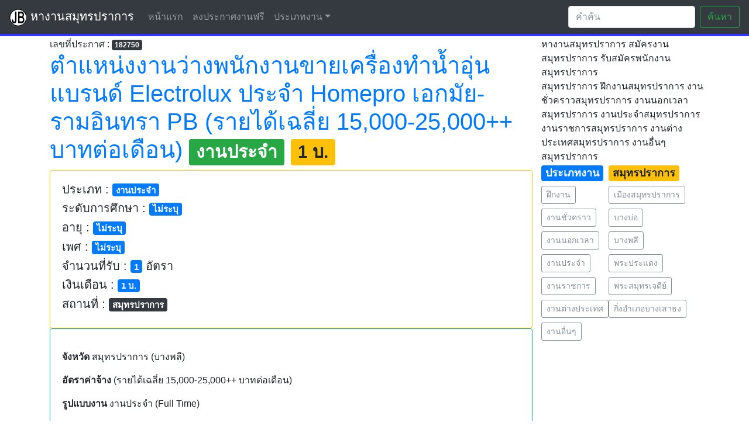

--- FILE ---
content_type: text/html; charset=UTF-8
request_url: https://phranakhonsiayutthaya.jobin4.com/182750/
body_size: 15131
content:
<!doctype html>
<html lang="en">
  <head>
    <meta charset="utf-8">
    <meta name="viewport" content="width=device-width, initial-scale=1, shrink-to-fit=no">
    <link rel="icon" href="https://phranakhonsiayutthaya.jobin4.com/images/logo.png">

    <title>ตำแหน่งงานว่างพนักงานขายเครื่องทำน้ำอุ่น แบรนด์ Electrolux ประจำ Homepro เอกมัย-รามอินทรา PB (รายได้เฉลี่ย 15,000-25,000++ บาทต่อเดือน) หางาน สมัครงาน ตำนแหน่งว่างงาน</title>
	  <meta name="generator" content="jobin4.com">
	  <meta name="author" content="jobin4.com">
	  <meta name="keywords" content="ตำแหน่งงานว่างพนักงานขายเครื่องทำน้ำอุ่น,แบรนด์,Electrolux,ประจำ,Homepro,เอกมัย-รามอินทรา,PB,(รายได้เฉลี่ย,15,000-25,000++,บาทต่อเดือน), รับสมัครงาน, รับพนักงาน, ตำนแหน่งว่างงาน">
	  <meta name="description" content="รับสมัครงาน รับพนักงาน - พนักงานประจำสาขาเสนอขาย,อธิบายรายละเอียดสินค้า วิธีการใช้งาน ให้กับลูกกค้า Electrolux
- ประเภทสินค้า PB = เครื่องท 08/09/2566">

	<meta property="og:site_name" content="jobin4.com">
	<meta property="og:type" content="article">
	<meta property="og:title" content="ตำแหน่งงานว่างพนักงานขายเครื่องทำน้ำอุ่น แบรนด์ Electrolux ประจำ Homepro เอกมัย-รามอินทรา PB (รายได้เฉลี่ย 15,000-25,000++ บาทต่อเดือน)">
	<meta property="og:description" content="- พนักงานประจำสาขาเสนอขาย,อธิบายรายละเอียดสินค้า วิธีการใช้งาน ให้กับลูกกค้า Electrolux
- ประเภทสินค้า PB = เครื่องท">
	<meta property="og:image" content="https://phranakhonsiayutthaya.jobin4.com/images/logo.png">
	<meta property="og:locale" content="th_TH">
	<meta property="og:url" content="https://phranakhonsiayutthaya.jobin4.com/182750/">
	<link rel="canonical" href="https://phranakhonsiayutthaya.jobin4.com/182750/">

    <!-- Bootstrap core CSS -->
    <link href="https://phranakhonsiayutthaya.jobin4.com/dist/css/bootstrap.min.css" rel="stylesheet">

    <!-- Custom styles for this template -->
    <link href="https://phranakhonsiayutthaya.jobin4.com/css/style.css" rel="stylesheet">
	
	
<script async src="https://pagead2.googlesyndication.com/pagead/js/adsbygoogle.js?client=ca-pub-7325225923104754"
     crossorigin="anonymous"></script>
  </head>

  <body>

<button onclick="topFunction()" id="myBtn" title="Go to top" style="display:none; padding: 10px; padding-top: 5px; bottom: 50px;">บนสุด</button>
    <nav class="navbar navbar-expand-md navbar-dark bg-dark fixed-top" style="border-bottom: 4px solid #3333ff;" id="mn_top">
      <a class="navbar-brand" href="//www.jobin4.com"><img src="https://phranakhonsiayutthaya.jobin4.com/images/logo.png" width="30" alt="jobin4.com" title="jobin4.com"> หางานสมุทรปราการ</a>
      <button class="navbar-toggler" type="button" data-toggle="collapse" data-target="#navbarsExampleDefault" aria-controls="navbarsExampleDefault" aria-expanded="false" aria-label="Toggle navigation">
        <span class="navbar-toggler-icon"></span>
      </button>

      <div class="collapse navbar-collapse" id="navbarsExampleDefault">
        <ul class="navbar-nav mr-auto">
          <li class="nav-item ">
            <a class="nav-link" href="/" title="หน้าแรก">หน้าแรก <span class="sr-only">(current)</span></a>
          </li>
          <li class="nav-item ">
            <a class="nav-link" href="/สมุทรปราการ/ลงประกาศงานฟรี/" title="ลงประกาศงานฟรี">ลงประกาศงานฟรี</a>
          </li>
          <li class="nav-item dropdown">
            <a class="nav-link dropdown-toggle" href="#" id="dropdown01" data-toggle="dropdown" aria-haspopup="true" aria-expanded="false" title="ประเภทงาน">ประเภทงาน</a>
            <div class="dropdown-menu" aria-labelledby="dropdown01">
			              <a class="dropdown-item" href="/สมุทรปราการ/ฝึกงาน/" title="ฝึกงาน">ฝึกงาน</a>
			              <a class="dropdown-item" href="/สมุทรปราการ/งานชั่วคราว/" title="งานชั่วคราว">งานชั่วคราว</a>
			              <a class="dropdown-item" href="/สมุทรปราการ/งานนอกเวลา/" title="งานนอกเวลา">งานนอกเวลา</a>
			              <a class="dropdown-item" href="/สมุทรปราการ/งานประจำ/" title="งานประจำ">งานประจำ</a>
			              <a class="dropdown-item" href="/สมุทรปราการ/งานราชการ/" title="งานราชการ">งานราชการ</a>
			              <a class="dropdown-item" href="/สมุทรปราการ/งานต่างประเทศ/" title="งานต่างประเทศ">งานต่างประเทศ</a>
			              <a class="dropdown-item" href="/สมุทรปราการ/งานอื่นๆ/" title="งานอื่นๆ">งานอื่นๆ</a>
			            </div>
          </li>
		  </ul>
        <form class="form-inline my-2 my-lg-0" action="/" method="post">
          <input class="form-control mr-sm-2" type="text" placeholder="คำค้น" aria-label="Search" name="key" value="">
          <button class="btn btn-outline-success my-2 my-sm-0" type="submit">ค้นหา</button>
        </form>
      </div>
    </nav>

    <main role="main" class="container">

	<div class="row">

	<div class="col-md-8 col-lg-9">
      <div class="starter-template">
	
  		เลขที่ประกาศ : <span class="badge badge-dark">182750</span>
     
		<h1 class="d-none d-sm-block">
			<font class="text-primary">ตำแหน่งงานว่างพนักงานขายเครื่องทำน้ำอุ่น แบรนด์ Electrolux ประจำ Homepro เอกมัย-รามอินทรา PB (รายได้เฉลี่ย 15,000-25,000++ บาทต่อเดือน)	</font>
			<span class="badge badge-success">งานประจำ</span>
			<span class="badge badge-warning">1 บ.</span>
		</h1>
		<h3 class="d-block d-sm-none">
			<font class="text-primary">ตำแหน่งงานว่างพนักงานขายเครื่องทำน้ำอุ่น แบรนด์ Electrolux ประจำ Homepro เอกมัย-รามอินทรา PB (รายได้เฉลี่ย 15,000-25,000++ บาทต่อเดือน)	</font>
			<span class="badge badge-success">งานประจำ</span>
			<span class="badge badge-warning">1 บ.</span>
		</h3>

		
		<div class="card border-warning">
			<div class="card-body">

					<h5>ประเภท : <span class="badge badge-primary">งานประจำ</span></h5>
					<h5>ระดับการศึกษา : <span class="badge badge-primary">ไม่ระบุ 
					 </span></h5>
					<h5>อายุ : <span class="badge badge-primary">ไม่ระบุ</h5>
					<h5>เพศ : <span class="badge badge-primary">ไม่ระบุ</span></h5>
					<h5>จำนวนที่รับ : <span class="badge badge-primary">1</span> อัตรา</h5>
					<h5>เงินเดือน : <span class="badge badge-primary">1 บ.</span></h5>
					<h5>สถานที่ : <a href="/สมุทรปราการ/" title="สมุทรปราการ"><span class="badge badge-dark">สมุทรปราการ</span></a> 
					<a href="/สมุทรปราการ//" title=""><span class="badge badge-dark"></span></a> 
					<a href="/สมุทรปราการ///" title=""><span class="badge badge-dark"></span></a></h5>
		  </div>
		</div>

		
		<div class="card border-info">
		  <div class="card-body">
			<p class="lead"><p class="w3-medium"><b class="w3-text-theme" style="font-family: 'Kanit', sans-serif;">จังหวัด</b> สมุทรปราการ (บางพลี)</p><p class="w3-medium"><b class="w3-text-theme" style="font-family: 'Kanit', sans-serif;">อัตราค่าจ้าง</u></b> (รายได้เฉลี่ย 15,000-25,000++ บาทต่อเดือน)</p><p class="w3-medium"><b class="w3-text-theme" style="font-family: 'Kanit', sans-serif;">รูปแบบงาน</b> งานประจำ (Full Time)</p><p class="w3-medium"><b class="w3-text-theme" style="font-family: 'Kanit', sans-serif;">อัตรา</b> 1</p><p><b class="w3-text-theme" style="font-family: 'Kanit', sans-serif;">รายละเอียดงาน</b><BR>- พนักงานประจำสาขาเสนอขาย,อธิบายรายละเอียดสินค้า วิธีการใช้งาน ให้กับลูกกค้า Electrolux<br>
- ประเภทสินค้า PB = เครื่องทำน้ำอุ่น <br>
- เข้างาน 11.00 - 20.00 น (หรือตามห้างกำหนด) <br>
- ทำงาน 8 ชม./วัน พัก 1 ชม. รวม 9 ชม./วัน<br>
- ทำงาน 6 วัน/สัปดาห์ หยุด 1 วันจะไม่ตรง ( ศุกร์ - เสาร์ - อาทิตย์ )<br>
<br>
เงินเดือนสวัสดิการ<br>
- ฐานเงินเดือน 10,590 บาทต่อเดือน <br>
- Allowance 1,200 บาท/เดือน<br>
- Commission<br>
- Incentive รายตัว <br>
- Target(ค่าเป้า )<br>
- ประกันสังคม<br>
- กองทุนเงินทดแทน <br>
- ประกันชีวิต และ อุบัติเหตุ <br>
- สิทธิการลาตามกฎหมายที่กำหนดเช่น ลาปาวย,ลากิจ,ลาพักร้อน ฯลฯ<br>
- เงินกู้ยืมที่อยู่อาศัยเมื่ออายุงานครบ 1 ปี <br>
- เงินช่วยเหลือ (ตามเงื่อนไขบริษัทฯกำหนด)  <br>
- เครื่องแบบพนักงานและบัตรพนักงาน<br>
- ตรวจสุขภาพประจำปี</p><p><b class="w3-text-theme" style="font-family: 'Kanit', sans-serif;">คุณสมบัติผู้สมัคร</b>ทุกเพศ อายุ 18 - 40 ปี วุฒิ ม.3 ขึ้นไป มีทัศนคติที่ดีต่อการทำงาน มีความรับผิดชอบ,ชอบงานขาย  มีประสบการณ์ด้านการขายเครื่องใช้ไฟฟ้ามาก่อน **จะพิจารณาเป็นพิเศษ** </p><p><b class="w3-text-theme" style="font-family: 'Kanit', sans-serif;">สวัสดิการ</b><BR>ประกันสังคม และอื่นๆ</p><p><b class="w3-text-theme" style="font-family: 'Kanit', sans-serif;">สถานที่ปฏิบัติงาน</b><BR>Homepro เมกาบางนา </p></p>
				<!-- Load Facebook SDK for JavaScript -->
				<div id="fb-root"></div>
				<script>(function(d, s, id) {
				var js, fjs = d.getElementsByTagName(s)[0];
				if (d.getElementById(id)) return;
				js = d.createElement(s); js.id = id;
				js.src = "//connect.facebook.net/th_TH/sdk.js#xfbml=1&version=v2.9&appId=";
				fjs.parentNode.insertBefore(js, fjs);
				}(document, 'script', 'facebook-jssdk'));</script>
				<!-- Your like button code -->

				<span id="mn_facebook">
					<div class="fb-like" data-href="https://phranakhonsiayutthaya.jobin4.com//182750//" data-layout="button_count" data-action="like" data-size="large" data-show-faces="true" data-share="true"></div>

					<div class="line-it-button" data-lang="en" data-type="like" data-url="https://phranakhonsiayutthaya.jobin4.com//182750//" style="display: none;"></div>
					<div class="line-it-button" data-lang="en" data-type="share-a" data-ver="3" data-url="https://phranakhonsiayutthaya.jobin4.com//182750//" data-color="default" data-size="small" data-count="false" style="display: none;"></div>

					<script src="https://d.line-scdn.net/r/web/social-plugin/js/thirdparty/loader.min.js" async="async" defer="defer"></script>

				</span>

			<script src="https://d.line-scdn.net/r/web/social-plugin/js/thirdparty/loader.min.js" async="async" defer="defer"></script>

		  </div>
		</div>
	
		
		<div class="card border-warning">
			<div class="card-body">
					<button class="btn btn-danger btn-lg" type="button" onclick="$('#contact').css('display','block'); $('#cde1').css('display','none');" id="cde1"><h3>ดูรายละเอียดผู้ประกาศ</h3></button>

				<font id="contact" style="display:none">

			<hr class="style-two">
					<h5>ชื่อบริษัท : <span class="badge badge-primary">บริษัท บอส เอ้าท์ซอร์สซิ่ง เซอร์วิส จำกัด</span></h5>
					<h5>ชื่อผู้ประกาศ : <span class="badge badge-primary">คุณอรรถพล</span></h5>
					<h5>ที่ตั้ง : Homepro เมกาบางนา</h5>
		
			<h5><a class="btn btn-outline-success btn-sm" href="tel:0-2645-4071 ต่อ101-103, หรือ 081-8609423 ( เวลาทำการ : จันทร์-ศุกร์  08.30 - 17.30 น. )" role="button" title="0-2645-4071 ต่อ101-103, หรือ 081-8609423 ( เวลาทำการ : จันทร์-ศุกร์  08.30 - 17.30 น. )"><img src="https://phranakhonsiayutthaya.jobin4.com/images/phone.png" alt="กดโทร" title="กดโทร"> กดโทร</a> 
			0-2645-4071 ต่อ101-103, หรือ 081-8609423 ( เวลาทำการ : จันทร์-ศุกร์  08.30 - 17.30 น. )</h5>

			
			
			
				</font>
			</div>
		</div>
      </div>
	
		<div class="alert alert-danger text-center" role="alert">
	  <h3>ขออภัย <span class="badge badge-danger">ประกาศหมดอายุ</span> โปรดใช้วิจารณญาณในการติดต่อกับประกาศรับสมัครงานนี้</h3>
	</div>
	
	<div class="row">
		<div class="col">

						<div class="row">
					<div class="col">
						<span class="badge badge-secondary">เอกสาร/รูปภาพ ที่ 1</span>
											<a href="https://www.jobin4.com/images-upload/20180221193309-9183.gif" target="_blank" title="เอกสารแนบที่">เอกสารแนบที่ 1</a>
										</div>
				</div>
				
		<br>
		<div class="card">
			<div class="card-body">
			วัน/เวลา ลงประกาศ : <span class="badge badge-success">05/07/2566</span>
			<br>
			วัน/เวลา หมดอายุ: <span class="badge badge-dark">08/10/2566</span>
			<br>
			เข้าชม : <span class="badge badge-dark">1</span> -  <span class="badge badge-dark">954</span> ครั้ง
<!--
			<br/>
			<font id="contact1">
				<br>
				<button class="btn btn-outline-danger btn-lg" type="button" onclick="go2_ajax('contact','182750','contact1');"><h3>ดูรายละเอียดผู้ประกาศ</h3></button>
			</font>
-->
			</div>
		</div>

		<span class="badge badge-pill badge-secondary">หางาน</span> <span class="badge badge-pill badge-secondary">สมัครงาน</span> <span class="badge badge-pill badge-secondary">รับสมัครงาน</span> <span class="badge badge-pill badge-secondary">ตำแหน่งว่างงาน</span>

			</div>
		</div>

			
		<br>
		
		<font id="detail"></font>

		<div class="row">
			<div class="col">
			<button type="button" class="btn btn-success" onclick="action_post('edit', 182750)">แก้ไขประกาศ</button>
			<button type="button" class="btn btn-info" onclick="action_post('up', 182750)">เลื่อนประกาศ</button>
			<button type="button" class="btn btn-danger" onclick="action_post('delete', 182750)">ลบประกาศ</button>
			<button type="button" class="btn btn-warning" onclick="action_post('remove', 182750)">แจ้งลบประกาศ</button> 
			<button type="button" class="btn btn-secondary" onclick="copy_link(); $('#slink').html('คัดลอก (copy) เสร็จเรียบร้อยแล้ว...');">คัดลอกลิ้งนี้</button> 
			<input type="text" name="link" id="link" value="https://www.jobin4.com/182750/" class="form-control">
			<font id="slink"></font>
			</div>
		</div>

		<br>
		<h4>ตำแหน่งว่างงานสำหรับ <strong>บริษัท บอส เอ้าท์ซอร์สซิ่ง เซอร์วิส จำกัด</strong></h4>
					<span class="badge badge-pill badge-secondary">1</span> <a href="/194799/" title="ตำแหน่งงานว่างพนักงานขาย PC แบรนด์ LG (AE) ประจำ MAKRO	กาญจนบุรี">ตำแหน่งงานว่างพนักงานขาย PC แบรนด์ LG (AE) ประจำ MAKRO	กาญจนบุรี</a><br>
					<span class="badge badge-pill badge-secondary">2</span> <a href="/197921/" title="ตำแหน่งงานว่างด่วน! พนักงานขายเครื่องใช้ไฟฟ้าขนาดเล็ก Electrolux ประจำสาขา Robinson ลำปาง  (SA) ">ตำแหน่งงานว่างด่วน! พนักงานขายเครื่องใช้ไฟฟ้าขนาดเล็ก Electrolux ประจำสาขา Robinson ลำปาง  (SA) </a><br>
					<span class="badge badge-pill badge-secondary">3</span> <a href="/198003/" title="ตำแหน่งงานว่างพนักงานขายเครื่องใช้ไฟฟ้า (All) Electrolux ประจำสาขา ร้านทวียนต์ เชียงคำ จ. พะเยา (ผู้ชายเท่านั้น)">ตำแหน่งงานว่างพนักงานขายเครื่องใช้ไฟฟ้า (All) Electrolux ประจำสาขา ร้านทวียนต์ เชียงคำ จ. พะเยา (ผู้ชายเท่านั้น)</a><br>
					<span class="badge badge-pill badge-secondary">4</span> <a href="/198071/" title="ตำแหน่งงานว่างพนักงานขายเครื่องใช้ไฟฟ้า  SHARP THAI ประจำ ประจำ Lotus สุราษฎร์ธานี">ตำแหน่งงานว่างพนักงานขายเครื่องใช้ไฟฟ้า  SHARP THAI ประจำ ประจำ Lotus สุราษฎร์ธานี</a><br>
					<span class="badge badge-pill badge-secondary">5</span> <a href="/197990/" title="ตำแหน่งงานว่างพนักงานขายเครื่องใช้ไฟฟ้า (All) Electrolux ประจำ ร้านเล่งฮวดคลังไฟฟ้า	ชัยนาท">ตำแหน่งงานว่างพนักงานขายเครื่องใช้ไฟฟ้า (All) Electrolux ประจำ ร้านเล่งฮวดคลังไฟฟ้า	ชัยนาท</a><br>
					<span class="badge badge-pill badge-secondary">6</span> <a href="/197994/" title="ตำแหน่งงานว่างรับ PC เชียร์ขายนม ดูเมกซ์ ประจำ ท๊อปซิตี้พาร์คบางพลี รายได้เฉลี่ย 14,000 ถึง 17,000 บาท">ตำแหน่งงานว่างรับ PC เชียร์ขายนม ดูเมกซ์ ประจำ ท๊อปซิตี้พาร์คบางพลี รายได้เฉลี่ย 14,000 ถึง 17,000 บาท</a><br>
					<span class="badge badge-pill badge-secondary">7</span> <a href="/198009/" title="ตำแหน่งงานว่างรับ PC เชียร์ขายนม ดูเมกซ์ ประจำ Lotus พิบูลมังสาหาร จ. อุบลราชธานี  รายได้เฉลี่ย 14,000 ถึง 17,000 บาท">ตำแหน่งงานว่างรับ PC เชียร์ขายนม ดูเมกซ์ ประจำ Lotus พิบูลมังสาหาร จ. อุบลราชธานี  รายได้เฉลี่ย 14,000 ถึง 17,000 บาท</a><br>
					<span class="badge badge-pill badge-secondary">8</span> <a href="/198020/" title="ตำแหน่งงานว่างพนักงานขายเครื่องใช้ไฟฟ้า (All) Electrolux ประจำสาขา ทวียนต์ เชียงแสน จ.เชียงราย (ผู้ชายเท่านั้น)">ตำแหน่งงานว่างพนักงานขายเครื่องใช้ไฟฟ้า (All) Electrolux ประจำสาขา ทวียนต์ เชียงแสน จ.เชียงราย (ผู้ชายเท่านั้น)</a><br>
					<span class="badge badge-pill badge-secondary">9</span> <a href="/198006/" title="ตำแหน่งงานว่างรับ PC ขายเครื่องทำน้ำอุ่น ตู้กดน้ำเย็น น้ำร้อน ยี่ห้อ Sharp กรุงไทย ประจำ โฮมโปรกัลปพฤกษ์  รายได้ 15,000 - 20,000 บาท/เดือน">ตำแหน่งงานว่างรับ PC ขายเครื่องทำน้ำอุ่น ตู้กดน้ำเย็น น้ำร้อน ยี่ห้อ Sharp กรุงไทย ประจำ โฮมโปรกัลปพฤกษ์  รายได้ 15,000 - 20,000 บาท/เดือน</a><br>
					<span class="badge badge-pill badge-secondary">10</span> <a href="/198038/" title="ตำแหน่งงานว่างรับสมัครพนักงานเชียร์ขายนมดูเมกซ์  โลตัส สมุย วิ่ง โลตัส ละไม วิ่ง บิ๊กซี สมุย วิ่ง Tops สมุย  รายได้เฉลี่ย 15,000 ถึง 20,000++">ตำแหน่งงานว่างรับสมัครพนักงานเชียร์ขายนมดูเมกซ์  โลตัส สมุย วิ่ง โลตัส ละไม วิ่ง บิ๊กซี สมุย วิ่ง Tops สมุย  รายได้เฉลี่ย 15,000 ถึง 20,000++</a><br>
					<span class="badge badge-pill badge-secondary">11</span> <a href="/198028/" title="ตำแหน่งงานว่างพนักงานขายเครื่องใช้ไฟฟ้า (All) Electrolux ประจำ บุรีรัมย์ ซัพพลาย">ตำแหน่งงานว่างพนักงานขายเครื่องใช้ไฟฟ้า (All) Electrolux ประจำ บุรีรัมย์ ซัพพลาย</a><br>
					<span class="badge badge-pill badge-secondary">12</span> <a href="/198068/" title="ตำแหน่งงานว่างเปิดรับ PC ที่ Homepro ฟิวเจอร์พาร์ค รังสิต (ขายเครื่องใช้ไฟฟ้าเเบรนด์ Electrolux)">ตำแหน่งงานว่างเปิดรับ PC ที่ Homepro ฟิวเจอร์พาร์ค รังสิต (ขายเครื่องใช้ไฟฟ้าเเบรนด์ Electrolux)</a><br>
					<span class="badge badge-pill badge-secondary">13</span> <a href="/198034/" title="ตำแหน่งงานว่างรับ PC ขายเครื่องใช้ไฟฟ้าตัวเล็ก ยี่ห้อ Sharp กรุงไทย ประจำ โฮมโปร ฉลอง รายได้ 15,000 - 20,000 บาท/เดือน">ตำแหน่งงานว่างรับ PC ขายเครื่องใช้ไฟฟ้าตัวเล็ก ยี่ห้อ Sharp กรุงไทย ประจำ โฮมโปร ฉลอง รายได้ 15,000 - 20,000 บาท/เดือน</a><br>
					<span class="badge badge-pill badge-secondary">14</span> <a href="/198040/" title="ตำแหน่งงานว่างรับ PC ขายปั้มน้ำฮิตาชิ ประจำ ไทวัสดุ ฉะเชิงเทรา รายได้ 15,000 - 20,000 บาท/เดือน">ตำแหน่งงานว่างรับ PC ขายปั้มน้ำฮิตาชิ ประจำ ไทวัสดุ ฉะเชิงเทรา รายได้ 15,000 - 20,000 บาท/เดือน</a><br>
					<span class="badge badge-pill badge-secondary">15</span> <a href="/198057/" title="ตำแหน่งงานว่างพนักงานขายเครื่องใช้ไฟฟ้าขนาดเล็ก (SA) แบรนด์ Electrolux ประจำ Central เฟสติวัล ภูเก็ต ">ตำแหน่งงานว่างพนักงานขายเครื่องใช้ไฟฟ้าขนาดเล็ก (SA) แบรนด์ Electrolux ประจำ Central เฟสติวัล ภูเก็ต </a><br>
					<span class="badge badge-pill badge-secondary">16</span> <a href="/198042/" title="ตำแหน่งงานว่างรับ Part-Time ช่วยขายเครื่องใช้ไฟฟ้า Sharp กรุงไทย ประจำ บิ๊กซีสุขสวัสดิ์ เริ่ม 30 ธ.ค.68- 31 มี.ค.69  (เรท 472 บาท/วัน">ตำแหน่งงานว่างรับ Part-Time ช่วยขายเครื่องใช้ไฟฟ้า Sharp กรุงไทย ประจำ บิ๊กซีสุขสวัสดิ์ เริ่ม 30 ธ.ค.68- 31 มี.ค.69  (เรท 472 บาท/วัน</a><br>
					<span class="badge badge-pill badge-secondary">17</span> <a href="/198082/" title="ตำแหน่งงานว่างพนักงานขายเครื่องทำน้ำอุ่น (PB) Electrolux ประจำ Homepro พระราม 9 (รายได้เฉลี่ย 18,000–30,000+ บาท)">ตำแหน่งงานว่างพนักงานขายเครื่องทำน้ำอุ่น (PB) Electrolux ประจำ Homepro พระราม 9 (รายได้เฉลี่ย 18,000–30,000+ บาท)</a><br>
					<span class="badge badge-pill badge-secondary">18</span> <a href="/198052/" title="ตำแหน่งงานว่างพนักงานขายเครื่องใช้ไฟฟ้าขนาดใหญ่ (MA) แบรนด์ Electrolux ประจำ Homepro ฟิวเจอร์พาร์ค รังสิต">ตำแหน่งงานว่างพนักงานขายเครื่องใช้ไฟฟ้าขนาดใหญ่ (MA) แบรนด์ Electrolux ประจำ Homepro ฟิวเจอร์พาร์ค รังสิต</a><br>
					<span class="badge badge-pill badge-secondary">19</span> <a href="/198002/" title="ตำแหน่งงานว่างรับ PC ขายเครื่องใช้ไฟฟ้าตัวเล็ก ยี่ห้อ Sharp กรุงไทย ประจำ โฮมโปรแหลมฉบัง รายได้  15,000 - 20,000 บาท/เดือน">ตำแหน่งงานว่างรับ PC ขายเครื่องใช้ไฟฟ้าตัวเล็ก ยี่ห้อ Sharp กรุงไทย ประจำ โฮมโปรแหลมฉบัง รายได้  15,000 - 20,000 บาท/เดือน</a><br>
					<span class="badge badge-pill badge-secondary">20</span> <a href="/198019/" title="ตำแหน่งงานว่างพนักงานขายPC เครื่องใช้ไฟฟ้า LG เมกาโฮม ติวานนท์">ตำแหน่งงานว่างพนักงานขายPC เครื่องใช้ไฟฟ้า LG เมกาโฮม ติวานนท์</a><br>
					<span class="badge badge-pill badge-secondary">21</span> <a href="/198021/" title="ตำแหน่งงานว่างพนักงานขายเครื่องใช้ไฟฟ้า (All) Electrolux ประจำ ร้านสหพัฒน์ทีวี บ้านบึง (ผู้ชายเท่านั้น)">ตำแหน่งงานว่างพนักงานขายเครื่องใช้ไฟฟ้า (All) Electrolux ประจำ ร้านสหพัฒน์ทีวี บ้านบึง (ผู้ชายเท่านั้น)</a><br>
					<span class="badge badge-pill badge-secondary">22</span> <a href="/198047/" title="ตำแหน่งงานว่างพนักงานขายเครื่องครัว (KC) Electrolux ประจำ Homepro ฉลอง ภูเก็ต ">ตำแหน่งงานว่างพนักงานขายเครื่องครัว (KC) Electrolux ประจำ Homepro ฉลอง ภูเก็ต </a><br>
					<span class="badge badge-pill badge-secondary">23</span> <a href="/198062/" title="ตำแหน่งงานว่างพนักงานขายเครื่องใช้ไฟฟ้า (All) Electrolux ประจำสาขา Thaiwatsadu ฉะเชิงเทรา">ตำแหน่งงานว่างพนักงานขายเครื่องใช้ไฟฟ้า (All) Electrolux ประจำสาขา Thaiwatsadu ฉะเชิงเทรา</a><br>
					<span class="badge badge-pill badge-secondary">24</span> <a href="/198037/" title="ตำแหน่งงานว่างSale Commercial ของแบรนด์ ASUS ประจำสาขา แฟชั่นไอซ์แลนด์ ( รายได้เฉลี่ย 25,000 - 40,000 บาท/เดือน )">ตำแหน่งงานว่างSale Commercial ของแบรนด์ ASUS ประจำสาขา แฟชั่นไอซ์แลนด์ ( รายได้เฉลี่ย 25,000 - 40,000 บาท/เดือน )</a><br>
					<span class="badge badge-pill badge-secondary">25</span> <a href="/197992/" title="ตำแหน่งงานว่างพนักงานขายเครื่องใช้ไฟฟ้าขนาดเล็ก (SA) แบรนด์ Electrolux ประจำ Homepro จรัญสนิทวงศ์">ตำแหน่งงานว่างพนักงานขายเครื่องใช้ไฟฟ้าขนาดเล็ก (SA) แบรนด์ Electrolux ประจำ Homepro จรัญสนิทวงศ์</a><br>
					<span class="badge badge-pill badge-secondary">26</span> <a href="/197996/" title="ตำแหน่งงานว่างพนักงานขายเครื่องใช้ไฟฟ้า (All) Electrolux ประจำ Dohome ชัยภูมิ">ตำแหน่งงานว่างพนักงานขายเครื่องใช้ไฟฟ้า (All) Electrolux ประจำ Dohome ชัยภูมิ</a><br>
					<span class="badge badge-pill badge-secondary">27</span> <a href="/198074/" title="ตำแหน่งงานว่างบริษัท LG เปิดรับ OBS Support (Order) ประจำที่ตึก One Bangkok (MRT ลุมพินี)">ตำแหน่งงานว่างบริษัท LG เปิดรับ OBS Support (Order) ประจำที่ตึก One Bangkok (MRT ลุมพินี)</a><br>
					<span class="badge badge-pill badge-secondary">28</span> <a href="/198031/" title="ตำแหน่งงานว่างรับ PC ขายเครื่องใช้ไฟฟ้าตัวเล็ก ยี่ห้อ Sharp กรุงไทย ประจำ บิ๊กซี เมกาบางนา   รายได้ 15,000 - 20,000 บาท/เดือน">ตำแหน่งงานว่างรับ PC ขายเครื่องใช้ไฟฟ้าตัวเล็ก ยี่ห้อ Sharp กรุงไทย ประจำ บิ๊กซี เมกาบางนา   รายได้ 15,000 - 20,000 บาท/เดือน</a><br>
					<span class="badge badge-pill badge-secondary">29</span> <a href="/198012/" title="ตำแหน่งงานว่างรับ PC ขายเครื่องทำน้ำอุ่น ตู้กดน้ำเย็น น้ำร้อน ยี่ห้อ Sharp กรุงไทย ประจำ โฮมโปร พุทธมณฑลสาย4 รายได้ 15,000 - 20,000 บาท/เดือน">ตำแหน่งงานว่างรับ PC ขายเครื่องทำน้ำอุ่น ตู้กดน้ำเย็น น้ำร้อน ยี่ห้อ Sharp กรุงไทย ประจำ โฮมโปร พุทธมณฑลสาย4 รายได้ 15,000 - 20,000 บาท/เดือน</a><br>
					<span class="badge badge-pill badge-secondary">30</span> <a href="/198016/" title="ตำแหน่งงานว่างรับ PC ขายนม ดูเมกซ์ ประจำ Lotus เลียบคลอง2  รายได้เฉลี่ย 14,000 ถึง 17,000 บาท">ตำแหน่งงานว่างรับ PC ขายนม ดูเมกซ์ ประจำ Lotus เลียบคลอง2  รายได้เฉลี่ย 14,000 ถึง 17,000 บาท</a><br>
					<span class="badge badge-pill badge-secondary">31</span> <a href="/198080/" title="ตำแหน่งงานว่างพนักงานขายเครื่องทำน้ำอุ่น (PB) Electrolux ประจำ Homepro ราชพฤกษ์ (รายได้เฉลี่ย 18,000–30,000+ บาท)">ตำแหน่งงานว่างพนักงานขายเครื่องทำน้ำอุ่น (PB) Electrolux ประจำ Homepro ราชพฤกษ์ (รายได้เฉลี่ย 18,000–30,000+ บาท)</a><br>
					<span class="badge badge-pill badge-secondary">32</span> <a href="/198066/" title="ตำแหน่งงานว่างพนักงานขายเครื่องใช้ไฟฟ้า (All) Electrolux ประจำสาขา Lotus คลอง 2">ตำแหน่งงานว่างพนักงานขายเครื่องใช้ไฟฟ้า (All) Electrolux ประจำสาขา Lotus คลอง 2</a><br>
					<span class="badge badge-pill badge-secondary">33</span> <a href="/198007/" title="ตำแหน่งงานว่างพนักงานขายสินค้า (HISENSE) ประจำสาขา โกลบอลเฮ้าส์ กันทรลักษ์  ( 15,000 - 40,000 บาท/เดือน )">ตำแหน่งงานว่างพนักงานขายสินค้า (HISENSE) ประจำสาขา โกลบอลเฮ้าส์ กันทรลักษ์  ( 15,000 - 40,000 บาท/เดือน )</a><br>
					<span class="badge badge-pill badge-secondary">34</span> <a href="/197989/" title="ตำแหน่งงานว่างรับ PC ขายเครื่องใช้ไฟฟ้าตัวเล็ก ยี่ห้อ Sharp กรุงไทย ประจำ บิ๊กซีกาฬสินธุ์  รายได้ 15,000 - 20,000 บาท/เดือน">ตำแหน่งงานว่างรับ PC ขายเครื่องใช้ไฟฟ้าตัวเล็ก ยี่ห้อ Sharp กรุงไทย ประจำ บิ๊กซีกาฬสินธุ์  รายได้ 15,000 - 20,000 บาท/เดือน</a><br>
					<span class="badge badge-pill badge-secondary">35</span> <a href="/198053/" title="ตำแหน่งงานว่างพนักงานขายเครื่องใช้ไฟฟ้าขนาดใหญ่ (MA) แบรนด์ Electrolux ประจำ Homepro พระราม 2">ตำแหน่งงานว่างพนักงานขายเครื่องใช้ไฟฟ้าขนาดใหญ่ (MA) แบรนด์ Electrolux ประจำ Homepro พระราม 2</a><br>
					<span class="badge badge-pill badge-secondary">36</span> <a href="/198069/" title="ตำแหน่งงานว่างเปิดรับ PC ที่ Homepro ศรีราชา (ขายเครื่องใช้ไฟฟ้าเเบรนด์ Electrolux)">ตำแหน่งงานว่างเปิดรับ PC ที่ Homepro ศรีราชา (ขายเครื่องใช้ไฟฟ้าเเบรนด์ Electrolux)</a><br>
					<span class="badge badge-pill badge-secondary">37</span> <a href="/198013/" title="ตำแหน่งงานว่างรับ PC ขายเครื่องใช้ไฟฟ้าตัวเล็ก ยี่ห้อ Sharp กรุงไทย ประจำ บิ๊กซี Market สายไหม  รายได้ 15,000 - 20,000 บาท/เดือน">ตำแหน่งงานว่างรับ PC ขายเครื่องใช้ไฟฟ้าตัวเล็ก ยี่ห้อ Sharp กรุงไทย ประจำ บิ๊กซี Market สายไหม  รายได้ 15,000 - 20,000 บาท/เดือน</a><br>
					<span class="badge badge-pill badge-secondary">38</span> <a href="/198058/" title="ตำแหน่งงานว่างพนักงานขายสินค้า (HISENSE) ประจำสาขา โกบอลเฮ้าส์ กบินทร์บุรี  ( 15,000 - 40,000 บาท/เดือน )">ตำแหน่งงานว่างพนักงานขายสินค้า (HISENSE) ประจำสาขา โกบอลเฮ้าส์ กบินทร์บุรี  ( 15,000 - 40,000 บาท/เดือน )</a><br>
					<span class="badge badge-pill badge-secondary">39</span> <a href="/198025/" title="ตำแหน่งงานว่างรับ PC หน่วยแทน ขายเครื่องทำน้ำอุ่น ตู้กดน้ำเย็น น้ำร้อน ยี่ห้อ Sharp ประจำ โฮมโปร เมกา บางนา รายได้วันละ 550 บาท (2เดือน)">ตำแหน่งงานว่างรับ PC หน่วยแทน ขายเครื่องทำน้ำอุ่น ตู้กดน้ำเย็น น้ำร้อน ยี่ห้อ Sharp ประจำ โฮมโปร เมกา บางนา รายได้วันละ 550 บาท (2เดือน)</a><br>
					<span class="badge badge-pill badge-secondary">40</span> <a href="/198055/" title="ตำแหน่งงานว่างรับสมัครพนักงานจัดเรียงสินค้า กาแฟ บะหมี่กึ่งสำเร็จรูป เครื่องปรุง ฯ ประจำ แมคโครสาทร">ตำแหน่งงานว่างรับสมัครพนักงานจัดเรียงสินค้า กาแฟ บะหมี่กึ่งสำเร็จรูป เครื่องปรุง ฯ ประจำ แมคโครสาทร</a><br>
					<span class="badge badge-pill badge-secondary">41</span> <a href="/198050/" title="ตำแหน่งงานว่างพนักงานขายเครื่องใช้ไฟฟ้า (All) Electrolux ประจำ Boonthavorn พุทธมณฑล (Design Village)">ตำแหน่งงานว่างพนักงานขายเครื่องใช้ไฟฟ้า (All) Electrolux ประจำ Boonthavorn พุทธมณฑล (Design Village)</a><br>
					<span class="badge badge-pill badge-secondary">42</span> <a href="/198087/" title="ตำแหน่งงานว่างพนักงานขาย NoteBook เเบรนด์ Asus ประจำ Advice เชียงใหม่/icon IT เชียงใหม่ ( รายได้เฉลี่ย 18,000 - 30,000+ บาท/เดือน )">ตำแหน่งงานว่างพนักงานขาย NoteBook เเบรนด์ Asus ประจำ Advice เชียงใหม่/icon IT เชียงใหม่ ( รายได้เฉลี่ย 18,000 - 30,000+ บาท/เดือน )</a><br>
					<span class="badge badge-pill badge-secondary">43</span> <a href="/198043/" title="ตำแหน่งงานว่างพนักงานขายสินค้า (HISENSE) ประจำสาขา บิ๊กซี ขอนแก่น ( 15,000 - 40,000 บาท/เดือน )">ตำแหน่งงานว่างพนักงานขายสินค้า (HISENSE) ประจำสาขา บิ๊กซี ขอนแก่น ( 15,000 - 40,000 บาท/เดือน )</a><br>
					<span class="badge badge-pill badge-secondary">44</span> <a href="/198067/" title="ตำแหน่งงานว่างรับพนักงานขายสินค้า (HISENSE) ประจำสาขา บิ๊กซี ยะลา (ผู้ชาย)  ( 15,000 - 40,000 บาท/เดือน )">ตำแหน่งงานว่างรับพนักงานขายสินค้า (HISENSE) ประจำสาขา บิ๊กซี ยะลา (ผู้ชาย)  ( 15,000 - 40,000 บาท/เดือน )</a><br>
					<span class="badge badge-pill badge-secondary">45</span> <a href="/198084/" title="ตำแหน่งงานว่างรับ PC (แทนลาป่วย) ขายเครื่องใช้ไฟฟ้า Sharp กรุงไทย ประจำ บิ๊กซีติวานนท์ (เริ่ม 1-31 ม.ค.69) เรท 472 บาท/วัน">ตำแหน่งงานว่างรับ PC (แทนลาป่วย) ขายเครื่องใช้ไฟฟ้า Sharp กรุงไทย ประจำ บิ๊กซีติวานนท์ (เริ่ม 1-31 ม.ค.69) เรท 472 บาท/วัน</a><br>
					<span class="badge badge-pill badge-secondary">46</span> <a href="/198077/" title="ตำแหน่งงานว่างบริษัท LG เปิดรับ Live Stream ขายเครื่องใช้ไฟฟ้า ( ที่ตึก One Bangkok )">ตำแหน่งงานว่างบริษัท LG เปิดรับ Live Stream ขายเครื่องใช้ไฟฟ้า ( ที่ตึก One Bangkok )</a><br>
					<span class="badge badge-pill badge-secondary">47</span> <a href="/198027/" title="ตำแหน่งงานว่างรับ PC ขายเครื่องใช้ไฟฟ้าตัวเล็ก ยี่ห้อ Sharp กรุงไทย ประจำ เมกาโฮม บ่อวิน รายได้ 15,000 - 20,000 บาท/เดือน">ตำแหน่งงานว่างรับ PC ขายเครื่องใช้ไฟฟ้าตัวเล็ก ยี่ห้อ Sharp กรุงไทย ประจำ เมกาโฮม บ่อวิน รายได้ 15,000 - 20,000 บาท/เดือน</a><br>
					<span class="badge badge-pill badge-secondary">48</span> <a href="/198001/" title="ตำแหน่งงานว่างพนักงานขาย NoteBook เเบรนด์ Asus ประจำ Power Mall  เอ็มโพเลี่ยม ( รายได้เฉลี่ย 18,000 - 30,000 บาท/เดือน )">ตำแหน่งงานว่างพนักงานขาย NoteBook เเบรนด์ Asus ประจำ Power Mall  เอ็มโพเลี่ยม ( รายได้เฉลี่ย 18,000 - 30,000 บาท/เดือน )</a><br>
					<span class="badge badge-pill badge-secondary">49</span> <a href="/198011/" title="ตำแหน่งงานว่างพนักงานขาย เครื่องใช้ไฟฟ้า LG  MAKRO	หนองบัวลำภู">ตำแหน่งงานว่างพนักงานขาย เครื่องใช้ไฟฟ้า LG  MAKRO	หนองบัวลำภู</a><br>
					<span class="badge badge-pill badge-secondary">50</span> <a href="/198072/" title="ตำแหน่งงานว่างพนักงานขายเครื่องใช้ไฟฟ้า  SHARP THAI ประจำ ประจำ  Home Pro	ภูเก็ตเจ้าฟ้า">ตำแหน่งงานว่างพนักงานขายเครื่องใช้ไฟฟ้า  SHARP THAI ประจำ ประจำ  Home Pro	ภูเก็ตเจ้าฟ้า</a><br>
					<span class="badge badge-pill badge-secondary">51</span> <a href="/198075/" title="ตำแหน่งงานว่างเปิดรับตำเเหน่ง Sale Manager รายได้ 35,000-80,000 บาท (ใกล้MRTเพชรบุรี)">ตำแหน่งงานว่างเปิดรับตำเเหน่ง Sale Manager รายได้ 35,000-80,000 บาท (ใกล้MRTเพชรบุรี)</a><br>
					<span class="badge badge-pill badge-secondary">52</span> <a href="/198036/" title="ตำแหน่งงานว่างรับ PC ขายเครื่องใช้ไฟฟ้าใหญ่ ประจำสาขาสยามโกลบอลเฮ้าส์ กุฉินารายณ์ ( 15,000 - 40,000 บาท/เดือน )">ตำแหน่งงานว่างรับ PC ขายเครื่องใช้ไฟฟ้าใหญ่ ประจำสาขาสยามโกลบอลเฮ้าส์ กุฉินารายณ์ ( 15,000 - 40,000 บาท/เดือน )</a><br>
					<span class="badge badge-pill badge-secondary">53</span> <a href="/198086/" title="ตำแหน่งงานว่างพนักงานขาย NoteBook เเบรนด์ Asus ประจำ J.I.B สยามพารากอน ( รายได้เฉลี่ย 18,000 - 30,000+ บาท/เดือน )">ตำแหน่งงานว่างพนักงานขาย NoteBook เเบรนด์ Asus ประจำ J.I.B สยามพารากอน ( รายได้เฉลี่ย 18,000 - 30,000+ บาท/เดือน )</a><br>
					<span class="badge badge-pill badge-secondary">54</span> <a href="/198070/" title="ตำแหน่งงานว่างรับพนักงานขายสินค้า (HISENSE) ประจำสาขา บิ๊กซี ชลบุรี 1  ( 15,000 - 40,000 บาท/เดือน )">ตำแหน่งงานว่างรับพนักงานขายสินค้า (HISENSE) ประจำสาขา บิ๊กซี ชลบุรี 1  ( 15,000 - 40,000 บาท/เดือน )</a><br>
					<span class="badge badge-pill badge-secondary">55</span> <a href="/197988/" title="ตำแหน่งงานว่างรับสมัครพนักงานจัดเรียงสินค้า กาแฟ บะหมี่กึ่งสำเร็จรูป เครื่องปรุง ฯ ประจำ เตียวฮะเฮง สิชล นครศรีธรรมราช">ตำแหน่งงานว่างรับสมัครพนักงานจัดเรียงสินค้า กาแฟ บะหมี่กึ่งสำเร็จรูป เครื่องปรุง ฯ ประจำ เตียวฮะเฮง สิชล นครศรีธรรมราช</a><br>
					<span class="badge badge-pill badge-secondary">56</span> <a href="/198000/" title="ตำแหน่งงานว่างพนักงานขายเครื่องใช้ไฟฟ้า (All) Electrolux ประจำ เดอะเบสท์วัน จ.ตราด">ตำแหน่งงานว่างพนักงานขายเครื่องใช้ไฟฟ้า (All) Electrolux ประจำ เดอะเบสท์วัน จ.ตราด</a><br>
					<span class="badge badge-pill badge-secondary">57</span> <a href="/198097/" title="ตำแหน่งงานว่างพนักงานขาย (PC) หลอดไฟ แบรนด์ Sylvania (ซีลวาเนีย) ประจำ โฮมโปร เพลินจิต สนใจติดต่อ 092-2513726 (คุณปา)">ตำแหน่งงานว่างพนักงานขาย (PC) หลอดไฟ แบรนด์ Sylvania (ซีลวาเนีย) ประจำ โฮมโปร เพลินจิต สนใจติดต่อ 092-2513726 (คุณปา)</a><br>
					<span class="badge badge-pill badge-secondary">58</span> <a href="/198046/" title="ตำแหน่งงานว่างรับ PC ขายเครื่องใช้ไฟฟ้าตัวเล็ก ยี่ห้อ Sharp กรุงไทย ประจำ บุญถาวรสาย3 รายได้ 15,000 - 20,000 บาท/เดือน">ตำแหน่งงานว่างรับ PC ขายเครื่องใช้ไฟฟ้าตัวเล็ก ยี่ห้อ Sharp กรุงไทย ประจำ บุญถาวรสาย3 รายได้ 15,000 - 20,000 บาท/เดือน</a><br>
					<span class="badge badge-pill badge-secondary">59</span> <a href="/197998/" title="ตำแหน่งงานว่างพนักงานขายสินค้า (HISENSE) ประจำสาขา  โกลบอลเฮ้าส์ นครศรีธรรมราช  ( 15,000 - 40,000 บาท/เดือน )">ตำแหน่งงานว่างพนักงานขายสินค้า (HISENSE) ประจำสาขา  โกลบอลเฮ้าส์ นครศรีธรรมราช  ( 15,000 - 40,000 บาท/เดือน )</a><br>
					<span class="badge badge-pill badge-secondary">60</span> <a href="/198061/" title="ตำแหน่งงานว่างรับ PC แวนขายโทรศัพท์มือถือ แบรนด์ดัง ร้าน Mobile Shop เชียงใหม่ รายได้เฉลี่ย 15,000 ถึง 20,000 บาท/เดือน">ตำแหน่งงานว่างรับ PC แวนขายโทรศัพท์มือถือ แบรนด์ดัง ร้าน Mobile Shop เชียงใหม่ รายได้เฉลี่ย 15,000 ถึง 20,000 บาท/เดือน</a><br>
					<span class="badge badge-pill badge-secondary">61</span> <a href="/198049/" title="ตำแหน่งงานว่างพนักงานขายเครื่องครัว (KC) Electrolux ประจำ Homepro ลำลูกกา">ตำแหน่งงานว่างพนักงานขายเครื่องครัว (KC) Electrolux ประจำ Homepro ลำลูกกา</a><br>
					<span class="badge badge-pill badge-secondary">62</span> <a href="/198039/" title="ตำแหน่งงานว่างพนักงานขายเครื่องใช้ไฟฟ้า  SHARP THAI ประจำ ประจำ Big C บางพลี">ตำแหน่งงานว่างพนักงานขายเครื่องใช้ไฟฟ้า  SHARP THAI ประจำ ประจำ Big C บางพลี</a><br>
					<span class="badge badge-pill badge-secondary">63</span> <a href="/198029/" title="ตำแหน่งงานว่างด่วน! พนักงานขายเครื่องใช้ไฟฟ้าขนาดเล็ก (SA)  Electrolux ประจำสาขา Power Buy เซ็นทรัลเวิลด์">ตำแหน่งงานว่างด่วน! พนักงานขายเครื่องใช้ไฟฟ้าขนาดเล็ก (SA)  Electrolux ประจำสาขา Power Buy เซ็นทรัลเวิลด์</a><br>
					<span class="badge badge-pill badge-secondary">64</span> <a href="/198076/" title="ตำแหน่งงานว่างรับ PC ขายเครื่องใช้ไฟฟ้าใหญ่ ประจำสาขาสยามโกลบอลเฮ้าส์ นครศรีธรรมราช ( 15,000 - 40,000 บาท/เดือน )">ตำแหน่งงานว่างรับ PC ขายเครื่องใช้ไฟฟ้าใหญ่ ประจำสาขาสยามโกลบอลเฮ้าส์ นครศรีธรรมราช ( 15,000 - 40,000 บาท/เดือน )</a><br>
					<span class="badge badge-pill badge-secondary">65</span> <a href="/197999/" title="ตำแหน่งงานว่างพนักงานขาย NoteBook เเบรนด์ Asus ประจำ Advice	 ยโสธร ( รายได้เฉลี่ย 18,000 - 30,000 บาท/เดือน )">ตำแหน่งงานว่างพนักงานขาย NoteBook เเบรนด์ Asus ประจำ Advice	 ยโสธร ( รายได้เฉลี่ย 18,000 - 30,000 บาท/เดือน )</a><br>
					<span class="badge badge-pill badge-secondary">66</span> <a href="/198004/" title="ตำแหน่งงานว่างรับ PC ขายเครื่องใช้ไฟฟ้าตัวเล็ก ยี่ห้อ Sharp กรุงไทย ประจำ กิตติการไฟฟ้า กาญจนบุรี  รายได้ 15,000 - 20,000 บาท/เดือน">ตำแหน่งงานว่างรับ PC ขายเครื่องใช้ไฟฟ้าตัวเล็ก ยี่ห้อ Sharp กรุงไทย ประจำ กิตติการไฟฟ้า กาญจนบุรี  รายได้ 15,000 - 20,000 บาท/เดือน</a><br>
					<span class="badge badge-pill badge-secondary">67</span> <a href="/197993/" title="ตำแหน่งงานว่างพนักงานขายสินค้า (HISENSE) ประจำสาขา โกลบอลเฮ้าส์ สุโขทัย  ( 15,000 - 40,000 บาท/เดือน )">ตำแหน่งงานว่างพนักงานขายสินค้า (HISENSE) ประจำสาขา โกลบอลเฮ้าส์ สุโขทัย  ( 15,000 - 40,000 บาท/เดือน )</a><br>
					<span class="badge badge-pill badge-secondary">68</span> <a href="/197995/" title="ตำแหน่งงานว่างพนักงานขายเครื่องใช้ไฟฟ้า (All) Electrolux ประจำ ร้านทวียนต์ อ.พาน  จ.เชียงราย (ผู้ชายเท่านั้น)">ตำแหน่งงานว่างพนักงานขายเครื่องใช้ไฟฟ้า (All) Electrolux ประจำ ร้านทวียนต์ อ.พาน  จ.เชียงราย (ผู้ชายเท่านั้น)</a><br>
					<span class="badge badge-pill badge-secondary">69</span> <a href="/198045/" title="ตำแหน่งงานว่างพนักงานขายเครื่องครัว (KC) Electrolux ประจำ Homepro แจ้งวัฒนะ">ตำแหน่งงานว่างพนักงานขายเครื่องครัว (KC) Electrolux ประจำ Homepro แจ้งวัฒนะ</a><br>
					<span class="badge badge-pill badge-secondary">70</span> <a href="/198051/" title="ตำแหน่งงานว่างพนักงานขายสินค้า (HISENSE) ประจำสาขา โลตัส บางปะอิน  ( 15,000 - 40,000 บาท/เดือน )">ตำแหน่งงานว่างพนักงานขายสินค้า (HISENSE) ประจำสาขา โลตัส บางปะอิน  ( 15,000 - 40,000 บาท/เดือน )</a><br>
					<span class="badge badge-pill badge-secondary">71</span> <a href="/198023/" title="ตำแหน่งงานว่างพนักงานขายสินค้า (HISENSE) ประจำสาขา ไทวัสดุ บางใหญ่  ( 15,000 - 40,000 บาท/เดือน )">ตำแหน่งงานว่างพนักงานขายสินค้า (HISENSE) ประจำสาขา ไทวัสดุ บางใหญ่  ( 15,000 - 40,000 บาท/เดือน )</a><br>
					<span class="badge badge-pill badge-secondary">72</span> <a href="/198048/" title="ตำแหน่งงานว่างพนักงานขายเครื่องครัว (KC) Electrolux ประจำ Homepro (เลียบด่วน)เอกมัย-รามอินทรา">ตำแหน่งงานว่างพนักงานขายเครื่องครัว (KC) Electrolux ประจำ Homepro (เลียบด่วน)เอกมัย-รามอินทรา</a><br>
					<span class="badge badge-pill badge-secondary">73</span> <a href="/198079/" title="ตำแหน่งงานว่างรับ PC ขายเครื่องใช้ไฟฟ้าตัวเล็ก ยี่ห้อ Sharp กรุงไทย ประจำ เซ็นทรัลบางรัก รายได้ 15,000 - 20,000 บาท/เดือน">ตำแหน่งงานว่างรับ PC ขายเครื่องใช้ไฟฟ้าตัวเล็ก ยี่ห้อ Sharp กรุงไทย ประจำ เซ็นทรัลบางรัก รายได้ 15,000 - 20,000 บาท/เดือน</a><br>
					<span class="badge badge-pill badge-secondary">74</span> <a href="/198090/" title="ตำแหน่งงานว่างบริษัท LG เปิดรับ E-Promoter Subscription Telesales ">ตำแหน่งงานว่างบริษัท LG เปิดรับ E-Promoter Subscription Telesales </a><br>
					<span class="badge badge-pill badge-secondary">75</span> <a href="/198081/" title="ตำแหน่งงานว่างพนักงานขายเครื่องทำน้ำอุ่น (PB) Electrolux ประจำ Homepro เชิงทะเล ภูเก็ต (รายได้เฉลี่ย 18,000–30,000+ บาท)">ตำแหน่งงานว่างพนักงานขายเครื่องทำน้ำอุ่น (PB) Electrolux ประจำ Homepro เชิงทะเล ภูเก็ต (รายได้เฉลี่ย 18,000–30,000+ บาท)</a><br>
					<span class="badge badge-pill badge-secondary">76</span> <a href="/198056/" title="ตำแหน่งงานว่างพนักงานขายเครื่องใช้ไฟฟ้าขนาดเล็ก (SA) แบรนด์ Electrolux ประจำ Central พระราม 3">ตำแหน่งงานว่างพนักงานขายเครื่องใช้ไฟฟ้าขนาดเล็ก (SA) แบรนด์ Electrolux ประจำ Central พระราม 3</a><br>
					<span class="badge badge-pill badge-secondary">77</span> <a href="/198030/" title="ตำแหน่งงานว่างพนักงานขายเครื่องใช้ไฟฟ้า (All) Electrolux ประจำ Dohome สุราษฎร์ธานี">ตำแหน่งงานว่างพนักงานขายเครื่องใช้ไฟฟ้า (All) Electrolux ประจำ Dohome สุราษฎร์ธานี</a><br>
					<span class="badge badge-pill badge-secondary">78</span> <a href="/198010/" title="ตำแหน่งงานว่างพนักงานขายเครื่องใช้ไฟฟ้า  SHARP THAI ประจำ ประจำ  Do Home บางพูน">ตำแหน่งงานว่างพนักงานขายเครื่องใช้ไฟฟ้า  SHARP THAI ประจำ ประจำ  Do Home บางพูน</a><br>
					<span class="badge badge-pill badge-secondary">79</span> <a href="/198083/" title="ตำแหน่งงานว่างด่วน! พนักงานขายเครื่องใช้ไฟฟ้าขนาดเล็ก (SA)  Electrolux ประจำสาขา Power Buy เซ็นทรัลลาดพร้าว">ตำแหน่งงานว่างด่วน! พนักงานขายเครื่องใช้ไฟฟ้าขนาดเล็ก (SA)  Electrolux ประจำสาขา Power Buy เซ็นทรัลลาดพร้าว</a><br>
					<span class="badge badge-pill badge-secondary">80</span> <a href="/197997/" title="ตำแหน่งงานว่างรับ PC เชียร์ขายนม ดูเมกซ์ ประจำ Lotus รัตนาธิเบศร์ รายได้เฉลี่ย 14,000 ถึง 17,000 บาท">ตำแหน่งงานว่างรับ PC เชียร์ขายนม ดูเมกซ์ ประจำ Lotus รัตนาธิเบศร์ รายได้เฉลี่ย 14,000 ถึง 17,000 บาท</a><br>
					<span class="badge badge-pill badge-secondary">81</span> <a href="/198033/" title="ตำแหน่งงานว่างรับ PC ขายเครื่องใช้ไฟฟ้าตัวเล็ก ยี่ห้อ Sharp กรุงไทย ประจำ โกโฮลเซลล์ อุดรธานี  รายได้ 15,000 - 20,000 บาท/เดือน">ตำแหน่งงานว่างรับ PC ขายเครื่องใช้ไฟฟ้าตัวเล็ก ยี่ห้อ Sharp กรุงไทย ประจำ โกโฮลเซลล์ อุดรธานี  รายได้ 15,000 - 20,000 บาท/เดือน</a><br>
					<span class="badge badge-pill badge-secondary">82</span> <a href="/198005/" title="ตำแหน่งงานว่างรับ PC ขายเครื่องทำน้ำอุ่น ตู้กดน้ำเย็น น้ำร้อน ยี่ห้อ Sharp กรุงไทย ประจำ โฮมโปร ลาดพร้าว รายได้ 15,000 - 20,000 บาท/เดือน">ตำแหน่งงานว่างรับ PC ขายเครื่องทำน้ำอุ่น ตู้กดน้ำเย็น น้ำร้อน ยี่ห้อ Sharp กรุงไทย ประจำ โฮมโปร ลาดพร้าว รายได้ 15,000 - 20,000 บาท/เดือน</a><br>
					<span class="badge badge-pill badge-secondary">83</span> <a href="/198059/" title="ตำแหน่งงานว่างพนักงานขายเครื่องใช้ไฟฟ้า (All) Electrolux ประจำสาขา Lotus ชลบุรี">ตำแหน่งงานว่างพนักงานขายเครื่องใช้ไฟฟ้า (All) Electrolux ประจำสาขา Lotus ชลบุรี</a><br>
					<span class="badge badge-pill badge-secondary">84</span> <a href="/198065/" title="ตำแหน่งงานว่างเปิดรับ PC ที่ Lotus บางแค (ขายเครื่องใช้ไฟฟ้าเเบรนด์ Electrolux)">ตำแหน่งงานว่างเปิดรับ PC ที่ Lotus บางแค (ขายเครื่องใช้ไฟฟ้าเเบรนด์ Electrolux)</a><br>
					<span class="badge badge-pill badge-secondary">85</span> <a href="/198085/" title="ตำแหน่งงานว่างพนักงานขาย NoteBook เเบรนด์ Asus ประจำ IT City เดอะมอลล์บางแค ( รายได้เฉลี่ย 18,000 - 30,000+ บาท/เดือน )">ตำแหน่งงานว่างพนักงานขาย NoteBook เเบรนด์ Asus ประจำ IT City เดอะมอลล์บางแค ( รายได้เฉลี่ย 18,000 - 30,000+ บาท/เดือน )</a><br>
					<span class="badge badge-pill badge-secondary">86</span> <a href="/198073/" title="ตำแหน่งงานว่างพนักงานขายเครื่องใช้ไฟฟ้า  SHARP THAI ประจำ ประจำ  Do Home บ่อวิน">ตำแหน่งงานว่างพนักงานขายเครื่องใช้ไฟฟ้า  SHARP THAI ประจำ ประจำ  Do Home บ่อวิน</a><br>
					<span class="badge badge-pill badge-secondary">87</span> <a href="/198018/" title="ตำแหน่งงานว่างพนักงานขายPC เครื่องใช้ไฟฟ้า LG  MEGA HOME บางแสน ชลบุรี ">ตำแหน่งงานว่างพนักงานขายPC เครื่องใช้ไฟฟ้า LG  MEGA HOME บางแสน ชลบุรี </a><br>
					<span class="badge badge-pill badge-secondary">88</span> <a href="/198098/" title="ตำแหน่งงานว่างพนักงานขายสินค้า (HISENSE) ประจำสาขา ไทวัสดุ หัวทะเล  ( 15,000 - 40,000 บาท/เดือน )">ตำแหน่งงานว่างพนักงานขายสินค้า (HISENSE) ประจำสาขา ไทวัสดุ หัวทะเล  ( 15,000 - 40,000 บาท/เดือน )</a><br>
					<span class="badge badge-pill badge-secondary">89</span> <a href="/198060/" title="ตำแหน่งงานว่างพนักงานขายเครื่องใช้ไฟฟ้า (All) Electrolux ประจำสาขา สินธานี เชียงราย">ตำแหน่งงานว่างพนักงานขายเครื่องใช้ไฟฟ้า (All) Electrolux ประจำสาขา สินธานี เชียงราย</a><br>
					<span class="badge badge-pill badge-secondary">90</span> <a href="/198089/" title="ตำแหน่งงานว่างพนักงานขายสินค้า notebook แบรนด์ (MSI) ประจำ เซ็นทรัล หาดใหญ่   ( 10,000 - 40,000 บาท/เดือน  )">ตำแหน่งงานว่างพนักงานขายสินค้า notebook แบรนด์ (MSI) ประจำ เซ็นทรัล หาดใหญ่   ( 10,000 - 40,000 บาท/เดือน  )</a><br>
					<span class="badge badge-pill badge-secondary">91</span> <a href="/198044/" title="ตำแหน่งงานว่างพนักงานขายสินค้าแบรนด์ Brother ประจำสาขา Advice เชียงใหม่ สาขาช้างเผือก ( รายได้ 18,000 -30,000 บาท )">ตำแหน่งงานว่างพนักงานขายสินค้าแบรนด์ Brother ประจำสาขา Advice เชียงใหม่ สาขาช้างเผือก ( รายได้ 18,000 -30,000 บาท )</a><br>
					<span class="badge badge-pill badge-secondary">92</span> <a href="/198063/" title="ตำแหน่งงานว่างรับพนักงานPC SHARP THAI ประจำ ประจำ  สุชินพาณิช	นครสวรรค์">ตำแหน่งงานว่างรับพนักงานPC SHARP THAI ประจำ ประจำ  สุชินพาณิช	นครสวรรค์</a><br>
					<span class="badge badge-pill badge-secondary">93</span> <a href="/198041/" title="ตำแหน่งงานว่างรับ PC ขายปั้มน้ำฮิตาชิ ประจำ สยามโกลบอลเฮ้าส์ ภูเก็ตฉลอง  รายได้ 15,000 - 20,000 บาท/เดือน">ตำแหน่งงานว่างรับ PC ขายปั้มน้ำฮิตาชิ ประจำ สยามโกลบอลเฮ้าส์ ภูเก็ตฉลอง  รายได้ 15,000 - 20,000 บาท/เดือน</a><br>
					<span class="badge badge-pill badge-secondary">94</span> <a href="/198015/" title="ตำแหน่งงานว่างรับ PC เชียร์ขายนม ดูเมกซ์ ประจำ  Lotus ธาตุพนม จ.นครพนม  รายได้เฉลี่ย 14,000 ถึง 17,000 บาท">ตำแหน่งงานว่างรับ PC เชียร์ขายนม ดูเมกซ์ ประจำ  Lotus ธาตุพนม จ.นครพนม  รายได้เฉลี่ย 14,000 ถึง 17,000 บาท</a><br>
					<span class="badge badge-pill badge-secondary">95</span> <a href="/198078/" title="ตำแหน่งงานว่างบริษัท LG เปิดรับ Call Agent Subscription (ใกล้BTSพร้อมพงษ์)">ตำแหน่งงานว่างบริษัท LG เปิดรับ Call Agent Subscription (ใกล้BTSพร้อมพงษ์)</a><br>
					<span class="badge badge-pill badge-secondary">96</span> <a href="/198026/" title="ตำแหน่งงานว่างพนักงานขายPC เครื่องใช้ไฟฟ้า LG ประจำ HOMEPRO ประจวบ">ตำแหน่งงานว่างพนักงานขายPC เครื่องใช้ไฟฟ้า LG ประจำ HOMEPRO ประจวบ</a><br>
					<span class="badge badge-pill badge-secondary">97</span> <a href="/198032/" title="ตำแหน่งงานว่างพนักงานขายPC เครื่องใช้ไฟฟ้า LG ประจำ สยามทีวี ลำพูน">ตำแหน่งงานว่างพนักงานขายPC เครื่องใช้ไฟฟ้า LG ประจำ สยามทีวี ลำพูน</a><br>
					<span class="badge badge-pill badge-secondary">98</span> <a href="/198014/" title="ตำแหน่งงานว่างรับ PC ขายเครื่องใช้ไฟฟ้าตัวเล็ก ยี่ห้อ Sharp กรุงไทย ประจำ โกโฮลเซลล์ ขอนแก่น รายได้ 15,000 - 20,000 บาท/เดือน">ตำแหน่งงานว่างรับ PC ขายเครื่องใช้ไฟฟ้าตัวเล็ก ยี่ห้อ Sharp กรุงไทย ประจำ โกโฮลเซลล์ ขอนแก่น รายได้ 15,000 - 20,000 บาท/เดือน</a><br>
					<span class="badge badge-pill badge-secondary">99</span> <a href="/198035/" title="ตำแหน่งงานว่างพนักงานขายสินค้า (HISENSE) ประจำสาขา โกลบอลเฮ้าส์ ภูเก็ต ฉลอง ( 15,000 - 40,000 บาท/เดือน )">ตำแหน่งงานว่างพนักงานขายสินค้า (HISENSE) ประจำสาขา โกลบอลเฮ้าส์ ภูเก็ต ฉลอง ( 15,000 - 40,000 บาท/เดือน )</a><br>
					<span class="badge badge-pill badge-secondary">100</span> <a href="/198064/" title="ตำแหน่งงานว่างเปิดรับ PC ที่ ร้านสยามทีวี รวมโชค (ขายเครื่องใช้ไฟฟ้าเเบรนด์ Electrolux)">ตำแหน่งงานว่างเปิดรับ PC ที่ ร้านสยามทีวี รวมโชค (ขายเครื่องใช้ไฟฟ้าเเบรนด์ Electrolux)</a><br>
					<span class="badge badge-pill badge-secondary">101</span> <a href="/198024/" title="ตำแหน่งงานว่างพนักงานขาย PC เครื่องใช้ไฟฟ้า LG ประจำร้านสยามชัย ไทรน้อย นนทบุรี">ตำแหน่งงานว่างพนักงานขาย PC เครื่องใช้ไฟฟ้า LG ประจำร้านสยามชัย ไทรน้อย นนทบุรี</a><br>
					<span class="badge badge-pill badge-secondary">102</span> <a href="/198022/" title="ตำแหน่งงานว่างพนักงานขายสินค้า (HISENSE) ประจำสาขา ไทวัสดุ น่าน  ( 15,000 - 40,000 บาท/เดือน )">ตำแหน่งงานว่างพนักงานขายสินค้า (HISENSE) ประจำสาขา ไทวัสดุ น่าน  ( 15,000 - 40,000 บาท/เดือน )</a><br>
					<span class="badge badge-pill badge-secondary">103</span> <a href="/198088/" title="ตำแหน่งงานว่างพนักงานขายPC เครื่องใช้ไฟฟ้า LG ประจำ ร้านสยามชัย คลองหลวง">ตำแหน่งงานว่างพนักงานขายPC เครื่องใช้ไฟฟ้า LG ประจำ ร้านสยามชัย คลองหลวง</a><br>
					<span class="badge badge-pill badge-secondary">104</span> <a href="/198054/" title="ตำแหน่งงานว่างพนักงานขายเครื่องใช้ไฟฟ้าขนาดเล็ก (SA) แบรนด์ Electrolux ประจำ Central นครปฐม">ตำแหน่งงานว่างพนักงานขายเครื่องใช้ไฟฟ้าขนาดเล็ก (SA) แบรนด์ Electrolux ประจำ Central นครปฐม</a><br>
					<span class="badge badge-pill badge-secondary">105</span> <a href="/197991/" title="ตำแหน่งงานว่างพนักงานขายสินค้า (HISENSE) ประจำสาขา ไทวัสดุ ชัยนาท  ( 15,000 - 40,000 บาท/เดือน )">ตำแหน่งงานว่างพนักงานขายสินค้า (HISENSE) ประจำสาขา ไทวัสดุ ชัยนาท  ( 15,000 - 40,000 บาท/เดือน )</a><br>
					<span class="badge badge-pill badge-secondary">106</span> <a href="/198017/" title="ตำแหน่งงานว่างพนักงานขายสินค้า (HISENSE) ประจำสาขา โกลบอลเฮ้าส์ เพชรบูรณ์  ( 15,000 - 40,000 บาท/เดือน )">ตำแหน่งงานว่างพนักงานขายสินค้า (HISENSE) ประจำสาขา โกลบอลเฮ้าส์ เพชรบูรณ์  ( 15,000 - 40,000 บาท/เดือน )</a><br>
					<span class="badge badge-pill badge-secondary">107</span> <a href="/198008/" title="ตำแหน่งงานว่างพนักงานขายเครื่องใช้ไฟฟ้า (All) Electrolux ประจำสาขา ทวียนต์ แม่สาย จ.เชียงราย (ผู้ชายเท่านั้น)">ตำแหน่งงานว่างพนักงานขายเครื่องใช้ไฟฟ้า (All) Electrolux ประจำสาขา ทวียนต์ แม่สาย จ.เชียงราย (ผู้ชายเท่านั้น)</a><br>
					<span class="badge badge-pill badge-secondary">108</span> <a href="/180134/" title="ตำแหน่งงานว่างรับสมัครพนักงานประจำขาย โน๊ตบุ๊ค Notebook และอุปกรณ์คอมพิวเตอร์ แบรนด์ดัง ประจำ IT CITY เซ็นทรัล พระราม 2การันตีรายได้เฉลี่ย 3เดือนแรก 17300 -25000 ตามเงื่อนไข">ตำแหน่งงานว่างรับสมัครพนักงานประจำขาย โน๊ตบุ๊ค Notebook และอุปกรณ์คอมพิวเตอร์ แบรนด์ดัง ประจำ IT CITY เซ็นทรัล พระราม 2การันตีรายได้เฉลี่ย 3เดือนแรก 17300 -25000 ตามเงื่อนไข</a><br>
					<span class="badge badge-pill badge-secondary">109</span> <a href="/182152/" title="ตำแหน่งงานว่างผู้ดูแลวิลล่า">ตำแหน่งงานว่างผู้ดูแลวิลล่า</a><br>
					<span class="badge badge-pill badge-secondary">110</span> <a href="/183961/" title="ตำแหน่งงานว่างDesign Engineer">ตำแหน่งงานว่างDesign Engineer</a><br>
					<span class="badge badge-pill badge-secondary">111</span> <a href="/184413/" title="ตำแหน่งงานว่างพนักงานธุรการบัญชี">ตำแหน่งงานว่างพนักงานธุรการบัญชี</a><br>
					<span class="badge badge-pill badge-secondary">112</span> <a href="/184589/" title="ตำแหน่งงานว่างบาร์น้ำ - บาร์ขนม / Bartender  ( ด่วน )">ตำแหน่งงานว่างบาร์น้ำ - บาร์ขนม / Bartender  ( ด่วน )</a><br>
					<span class="badge badge-pill badge-secondary">113</span> <a href="/185052/" title="ตำแหน่งงานว่างด่วน!!!รับพนักงานถอดแบบ ประเมินราคา">ตำแหน่งงานว่างด่วน!!!รับพนักงานถอดแบบ ประเมินราคา</a><br>
					<span class="badge badge-pill badge-secondary">114</span> <a href="/185054/" title="ตำแหน่งงานว่างพนักงานขาย NoteBook เเบรนด์ Asus ประจำ Banana IT	Central ระยอง( รายได้เฉลี่ย 18,000 - 30,000+ บาท/เดือน )">ตำแหน่งงานว่างพนักงานขาย NoteBook เเบรนด์ Asus ประจำ Banana IT	Central ระยอง( รายได้เฉลี่ย 18,000 - 30,000+ บาท/เดือน )</a><br>
					<span class="badge badge-pill badge-secondary">115</span> <a href="/187337/" title="ตำแหน่งงานว่างผู้จัดการศูนย์บริการ ประจำศูนย์บริการ Fit Auto สาขา บางละมุง">ตำแหน่งงานว่างผู้จัดการศูนย์บริการ ประจำศูนย์บริการ Fit Auto สาขา บางละมุง</a><br>
					<span class="badge badge-pill badge-secondary">116</span> <a href="/187338/" title="ตำแหน่งงานว่างพนักงานขาย NoteBook เเบรนด์ Asus ประจำ สินธานี เชียงราย ( รายได้เฉลี่ย 18,000 - 30,000+ บาท/เดือน )">ตำแหน่งงานว่างพนักงานขาย NoteBook เเบรนด์ Asus ประจำ สินธานี เชียงราย ( รายได้เฉลี่ย 18,000 - 30,000+ บาท/เดือน )</a><br>
					<span class="badge badge-pill badge-secondary">117</span> <a href="/187396/" title="ตำแหน่งงานว่าง(4) ผู้ช่วยผู้จัดการ สถานีบริการน้ำมัน (ประกาศ จ.จันทบุรี/ทำงานพื้นที่ใกล้เคียงภูมิลำเนา/ทำงานได้ทั่วประเทศ)">ตำแหน่งงานว่าง(4) ผู้ช่วยผู้จัดการ สถานีบริการน้ำมัน (ประกาศ จ.จันทบุรี/ทำงานพื้นที่ใกล้เคียงภูมิลำเนา/ทำงานได้ทั่วประเทศ)</a><br>
					<span class="badge badge-pill badge-secondary">118</span> <a href="/187478/" title="ตำแหน่งงานว่างหัวหน้า/เจ้าหน้าที่ งานบัญชีภาษีอากร (ผลิตเสื้อโปโล/เสื้อยืด/ชุดยูนิฟอร์มฯ) รับด่วน!!!">ตำแหน่งงานว่างหัวหน้า/เจ้าหน้าที่ งานบัญชีภาษีอากร (ผลิตเสื้อโปโล/เสื้อยืด/ชุดยูนิฟอร์มฯ) รับด่วน!!!</a><br>
					<span class="badge badge-pill badge-secondary">119</span> <a href="/189502/" title="ตำแหน่งงานว่างรับ CVS พนักงานจัดเรียงสินค้าใน 7-11 โซน สุขุมวิท อ่อนนุช พระราม 4 (รายได้ 16,000 - 18,000 บาท/เดือน)">ตำแหน่งงานว่างรับ CVS พนักงานจัดเรียงสินค้าใน 7-11 โซน สุขุมวิท อ่อนนุช พระราม 4 (รายได้ 16,000 - 18,000 บาท/เดือน)</a><br>
					<span class="badge badge-pill badge-secondary">120</span> <a href="/190796/" title="ตำแหน่งงานว่างพนักงานขายเครื่องใช้ไฟฟ้าแบรนด์ Electrolux ประจำ Lotus คำเที่ยง All (รายได้เฉลี่ย 18,000- 30,000 +บาท / เดือน)">ตำแหน่งงานว่างพนักงานขายเครื่องใช้ไฟฟ้าแบรนด์ Electrolux ประจำ Lotus คำเที่ยง All (รายได้เฉลี่ย 18,000- 30,000 +บาท / เดือน)</a><br>
					<span class="badge badge-pill badge-secondary">121</span> <a href="/191519/" title="ตำแหน่งงานว่างรับ PC ขายเครื่องทำน้ำอุ่น ตู้กดน้ำเย็น น้ำร้อน ยี่ห้อ Sharp กรุงไทย ประจำ โฮมโปรภูเก็ตถลาง  รายได้ 15,000 - 20,000 บาท/เดือน">ตำแหน่งงานว่างรับ PC ขายเครื่องทำน้ำอุ่น ตู้กดน้ำเย็น น้ำร้อน ยี่ห้อ Sharp กรุงไทย ประจำ โฮมโปรภูเก็ตถลาง  รายได้ 15,000 - 20,000 บาท/เดือน</a><br>
					<span class="badge badge-pill badge-secondary">122</span> <a href="/192144/" title="ตำแหน่งงานว่างพนักงานขาย NoteBook เเบรนด์ Asus ประจำ Advice เชียงใหม่ / icon IT เชียงใหม่( รายได้เฉลี่ย 18,000 - 30,000+ บาท/เดือน )">ตำแหน่งงานว่างพนักงานขาย NoteBook เเบรนด์ Asus ประจำ Advice เชียงใหม่ / icon IT เชียงใหม่( รายได้เฉลี่ย 18,000 - 30,000+ บาท/เดือน )</a><br>
					<span class="badge badge-pill badge-secondary">123</span> <a href="/192158/" title="ตำแหน่งงานว่างพนักงานคลังสินค้า ประจำสายไหม 73">ตำแหน่งงานว่างพนักงานคลังสินค้า ประจำสายไหม 73</a><br>
					<span class="badge badge-pill badge-secondary">124</span> <a href="/192261/" title="ตำแหน่งงานว่างพนักงานขายเครื่องใช้ไฟฟ้า LG (HA) ประจำ HOMEPRO ขอนแก่น">ตำแหน่งงานว่างพนักงานขายเครื่องใช้ไฟฟ้า LG (HA) ประจำ HOMEPRO ขอนแก่น</a><br>
					<span class="badge badge-pill badge-secondary">125</span> <a href="/192369/" title="ตำแหน่งงานว่างรับ PC ขายเครื่องปรับอากาศแบรนด์ Carrier ประจำ Homepro ลำพูน  (รายได้เฉลี่ย 18,000- 30,000 +บาท / เดือน)">ตำแหน่งงานว่างรับ PC ขายเครื่องปรับอากาศแบรนด์ Carrier ประจำ Homepro ลำพูน  (รายได้เฉลี่ย 18,000- 30,000 +บาท / เดือน)</a><br>
					<span class="badge badge-pill badge-secondary">126</span> <a href="/192379/" title="ตำแหน่งงานว่างพนักงาน PC(Hisense) ประจำ  BiG C อยุธยา  ( 18,000 - 35,000 บาท/เดือน  )">ตำแหน่งงานว่างพนักงาน PC(Hisense) ประจำ  BiG C อยุธยา  ( 18,000 - 35,000 บาท/เดือน  )</a><br>
					<span class="badge badge-pill badge-secondary">127</span> <a href="/192382/" title="ตำแหน่งงานว่างพนักงานขาย NoteBook เเบรนด์ Asus ประจำ IT City เซ็นทรัลศาลายา ( รายได้เฉลี่ย 18,000 - 30,000 บาท/เดือน )">ตำแหน่งงานว่างพนักงานขาย NoteBook เเบรนด์ Asus ประจำ IT City เซ็นทรัลศาลายา ( รายได้เฉลี่ย 18,000 - 30,000 บาท/เดือน )</a><br>
					<span class="badge badge-pill badge-secondary">128</span> <a href="/192821/" title="ตำแหน่งงานว่างพนักงานขาย NoteBook เเบรนด์ Asus ประจำ J.I.B 	Central ลาดพร้าว ( รายได้เฉลี่ย 18,000 - 30,000+ บาท/เดือน )">ตำแหน่งงานว่างพนักงานขาย NoteBook เเบรนด์ Asus ประจำ J.I.B 	Central ลาดพร้าว ( รายได้เฉลี่ย 18,000 - 30,000+ บาท/เดือน )</a><br>
					<span class="badge badge-pill badge-secondary">129</span> <a href="/193398/" title="ตำแหน่งงานว่างพนักงานขาย SHARP THAI ทีวี ประจำ Power Buy-Westville ราชพฤกษ์">ตำแหน่งงานว่างพนักงานขาย SHARP THAI ทีวี ประจำ Power Buy-Westville ราชพฤกษ์</a><br>
					<span class="badge badge-pill badge-secondary">130</span> <a href="/193710/" title="ตำแหน่งงานว่างแอดมินเพจ ธุรการขาย (ประจำสาขาศรีราชา)">ตำแหน่งงานว่างแอดมินเพจ ธุรการขาย (ประจำสาขาศรีราชา)</a><br>
					<span class="badge badge-pill badge-secondary">131</span> <a href="/193715/" title="ตำแหน่งงานว่างพนักงานขาย NoteBook เเบรนด์ Asus ประจำ IT City เซ็นทรัลพระราม3 ( รายได้เฉลี่ย 18,000 - 30,000 บาท/เดือน )">ตำแหน่งงานว่างพนักงานขาย NoteBook เเบรนด์ Asus ประจำ IT City เซ็นทรัลพระราม3 ( รายได้เฉลี่ย 18,000 - 30,000 บาท/เดือน )</a><br>
					<span class="badge badge-pill badge-secondary">132</span> <a href="/193837/" title="ตำแหน่งงานว่างรับ PC ขายปั้มน้ำ ฮิตาชิ ประจำ สยามโกลบอลเฮ้าส์ นครศรีธรรมราช รายได้ 15,000 - 20,000 บาท/เดือน">ตำแหน่งงานว่างรับ PC ขายปั้มน้ำ ฮิตาชิ ประจำ สยามโกลบอลเฮ้าส์ นครศรีธรรมราช รายได้ 15,000 - 20,000 บาท/เดือน</a><br>
					<span class="badge badge-pill badge-secondary">133</span> <a href="/193838/" title="ตำแหน่งงานว่างพนักงานขาย NoteBook เเบรนด์ Asus ประจำ Advice เลย ( รายได้เฉลี่ย 18,000 - 30,000 บาท/เดือน )">ตำแหน่งงานว่างพนักงานขาย NoteBook เเบรนด์ Asus ประจำ Advice เลย ( รายได้เฉลี่ย 18,000 - 30,000 บาท/เดือน )</a><br>
					<span class="badge badge-pill badge-secondary">134</span> <a href="/194550/" title="ตำแหน่งงานว่างพนักงานขาย (PC)  LG HA ประจำ Homepro เพชรบูรณ์ (การันตีค่าคอมมิชชั่น 2,500บาทช่วง 4เดือนแรก จ่ายทุกเดือน)">ตำแหน่งงานว่างพนักงานขาย (PC)  LG HA ประจำ Homepro เพชรบูรณ์ (การันตีค่าคอมมิชชั่น 2,500บาทช่วง 4เดือนแรก จ่ายทุกเดือน)</a><br>
					<span class="badge badge-pill badge-secondary">135</span> <a href="/194648/" title="ตำแหน่งงานว่างเจ้าหน้าที่ธุรการการเงิน (ประจำโชว์รูมรถยนต์ไฟฟ้า)">ตำแหน่งงานว่างเจ้าหน้าที่ธุรการการเงิน (ประจำโชว์รูมรถยนต์ไฟฟ้า)</a><br>
					<span class="badge badge-pill badge-secondary">136</span> <a href="/195521/" title="ตำแหน่งงานว่างที่ปรึกษาการขาย (เซลล์) โชว์รูมรถยนต์ Volvo พระราม2  จำนวนหลายอัตรา">ตำแหน่งงานว่างที่ปรึกษาการขาย (เซลล์) โชว์รูมรถยนต์ Volvo พระราม2  จำนวนหลายอัตรา</a><br>
					<span class="badge badge-pill badge-secondary">137</span> <a href="/195787/" title="ตำแหน่งงานว่างรับสมัครพนักงาน Live (ไลฟ์สดขายสินค้า) ด่วน ! ! ! !">ตำแหน่งงานว่างรับสมัครพนักงาน Live (ไลฟ์สดขายสินค้า) ด่วน ! ! ! !</a><br>
					<span class="badge badge-pill badge-secondary">138</span> <a href="/195946/" title="ตำแหน่งงานว่างOperator (Green End)">ตำแหน่งงานว่างOperator (Green End)</a><br>
					<span class="badge badge-pill badge-secondary">139</span> <a href="/196141/" title="ตำแหน่งงานว่างPC ขายเครื่องปรับอากาศ Carrier ประจำ ไทวัสดุ ศรีสมาน (รายได้เฉลี่ย 18,000- 30,000 +บาท / เดือน)">ตำแหน่งงานว่างPC ขายเครื่องปรับอากาศ Carrier ประจำ ไทวัสดุ ศรีสมาน (รายได้เฉลี่ย 18,000- 30,000 +บาท / เดือน)</a><br>
					<span class="badge badge-pill badge-secondary">140</span> <a href="/196194/" title="ตำแหน่งงานว่างพนักงานต้อนรับ Hostel Reception">ตำแหน่งงานว่างพนักงานต้อนรับ Hostel Reception</a><br>
					<span class="badge badge-pill badge-secondary">141</span> <a href="/196210/" title="ตำแหน่งงานว่างทรูช็อป true Shop พนักงานขายและบริการลูกค้า ประจำ สาขา แม็คโคร สุรินทร์">ตำแหน่งงานว่างทรูช็อป true Shop พนักงานขายและบริการลูกค้า ประจำ สาขา แม็คโคร สุรินทร์</a><br>
					<span class="badge badge-pill badge-secondary">142</span> <a href="/196228/" title="ตำแหน่งงานว่างธุรการทั่วไป">ตำแหน่งงานว่างธุรการทั่วไป</a><br>
					<span class="badge badge-pill badge-secondary">143</span> <a href="/196366/" title="ตำแหน่งงานว่างเจ้าหน้าที่จัดซื้อต่างประเทศจีน  (ด่วนมาก)">ตำแหน่งงานว่างเจ้าหน้าที่จัดซื้อต่างประเทศจีน  (ด่วนมาก)</a><br>
					<span class="badge badge-pill badge-secondary">144</span> <a href="/196495/" title="ตำแหน่งงานว่างรับ PC ขายเครื่องทำน้ำอุ่น ตู้กดน้ำเย็น น้ำร้อน ยี่ห้อ Sharp กรุงไทย ประจำ โฮมโปร เมกา บางนา รายได้ 15,000 - 20,000 บาท/เดือน">ตำแหน่งงานว่างรับ PC ขายเครื่องทำน้ำอุ่น ตู้กดน้ำเย็น น้ำร้อน ยี่ห้อ Sharp กรุงไทย ประจำ โฮมโปร เมกา บางนา รายได้ 15,000 - 20,000 บาท/เดือน</a><br>
					<span class="badge badge-pill badge-secondary">145</span> <a href="/196532/" title="ตำแหน่งงานว่างแม่บ้าน ประจำคลีนิกความงาม สาขา ฟิวเจอร์พาร์ค รังสิต">ตำแหน่งงานว่างแม่บ้าน ประจำคลีนิกความงาม สาขา ฟิวเจอร์พาร์ค รังสิต</a><br>
					<span class="badge badge-pill badge-secondary">146</span> <a href="/196619/" title="ตำแหน่งงานว่างสถาปนิกโครงการ (สามัญ)">ตำแหน่งงานว่างสถาปนิกโครงการ (สามัญ)</a><br>
					<span class="badge badge-pill badge-secondary">147</span> <a href="/196715/" title="ตำแหน่งงานว่างรับ PC ขายเครื่องใช้ไฟฟ้าตัวเล็ก ยี่ห้อ Sharp กรุงไทย ประจำ โรบินสัน ศรีสมาน รายได้ 15,000 - 20,000 บาท/เดือน">ตำแหน่งงานว่างรับ PC ขายเครื่องใช้ไฟฟ้าตัวเล็ก ยี่ห้อ Sharp กรุงไทย ประจำ โรบินสัน ศรีสมาน รายได้ 15,000 - 20,000 บาท/เดือน</a><br>
					<span class="badge badge-pill badge-secondary">148</span> <a href="/196747/" title="ตำแหน่งงานว่างรับ PC ขายเครื่องใช้ไฟฟ้าตัวเล็ก ยี่ห้อ Sharp กรุงไทย ประจำ โฮมโปรนครปฐม รายได้ 15,000 - 20,000 บาท/เดือน">ตำแหน่งงานว่างรับ PC ขายเครื่องใช้ไฟฟ้าตัวเล็ก ยี่ห้อ Sharp กรุงไทย ประจำ โฮมโปรนครปฐม รายได้ 15,000 - 20,000 บาท/เดือน</a><br>
					<span class="badge badge-pill badge-secondary">149</span> <a href="/196886/" title="ตำแหน่งงานว่างพนักงานขายเครื่องใช้ไฟฟ้า LG (HA)  HOMEPRO มุกดาหาร">ตำแหน่งงานว่างพนักงานขายเครื่องใช้ไฟฟ้า LG (HA)  HOMEPRO มุกดาหาร</a><br>
					<span class="badge badge-pill badge-secondary">150</span> <a href="/196923/" title="ตำแหน่งงานว่างพยาบาล ICU/NEURO UNIT">ตำแหน่งงานว่างพยาบาล ICU/NEURO UNIT</a><br>
					<span class="badge badge-pill badge-secondary">151</span> <a href="/196925/" title="ตำแหน่งงานว่างพนักงานขายเครื่องใช้ไฟฟ้าเล็ก Electrolux ประจำสาขา Homepro ตรัง (SA) ">ตำแหน่งงานว่างพนักงานขายเครื่องใช้ไฟฟ้าเล็ก Electrolux ประจำสาขา Homepro ตรัง (SA) </a><br>
					<span class="badge badge-pill badge-secondary">152</span> <a href="/197079/" title="ตำแหน่งงานว่างพนักงานขายเครื่องใช้ไฟฟ้า LG (HEA) Lotus ชัยนาท">ตำแหน่งงานว่างพนักงานขายเครื่องใช้ไฟฟ้า LG (HEA) Lotus ชัยนาท</a><br>
					<span class="badge badge-pill badge-secondary">153</span> <a href="/197238/" title="ตำแหน่งงานว่างที่ปรึกษาการขาย PC ประจำห้าง โฮมโปร ลำลูกกา">ตำแหน่งงานว่างที่ปรึกษาการขาย PC ประจำห้าง โฮมโปร ลำลูกกา</a><br>
					<span class="badge badge-pill badge-secondary">154</span> <a href="/197239/" title="ตำแหน่งงานว่างผู้ช่วยผู้จัดการฝ่ายการเงิน">ตำแหน่งงานว่างผู้ช่วยผู้จัดการฝ่ายการเงิน</a><br>
					<span class="badge badge-pill badge-secondary">155</span> <a href="/197240/" title="ตำแหน่งงานว่างรับ PC ขายเครื่องทำน้ำอุ่น ตู้กดน้ำเย็น น้ำร้อน ยี่ห้อ Sharp กรุงไทย ประจำ เมกาโฮมรังสิต รายได้ 15,000 - 20,000 บาท/เดือน">ตำแหน่งงานว่างรับ PC ขายเครื่องทำน้ำอุ่น ตู้กดน้ำเย็น น้ำร้อน ยี่ห้อ Sharp กรุงไทย ประจำ เมกาโฮมรังสิต รายได้ 15,000 - 20,000 บาท/เดือน</a><br>
					<span class="badge badge-pill badge-secondary">156</span> <a href="/197247/" title="ตำแหน่งงานว่างพนักงานขายสินค้า (HISENSE) ประจำสาขา  บิ๊กซี ปทุมธานี ( 15,000 - 40,000 บาท/เดือน )">ตำแหน่งงานว่างพนักงานขายสินค้า (HISENSE) ประจำสาขา  บิ๊กซี ปทุมธานี ( 15,000 - 40,000 บาท/เดือน )</a><br>
					<span class="badge badge-pill badge-secondary">157</span> <a href="/197284/" title="ตำแหน่งงานว่างรับ PC ขายเครื่องทำน้ำอุ่น ตู้กดน้ำเย็น น้ำร้อน ยี่ห้อ Sharp ประจำ โฮมโปรทับมา ระยอง รายได้ 15,000 - 20,000 บาท/เดือน">ตำแหน่งงานว่างรับ PC ขายเครื่องทำน้ำอุ่น ตู้กดน้ำเย็น น้ำร้อน ยี่ห้อ Sharp ประจำ โฮมโปรทับมา ระยอง รายได้ 15,000 - 20,000 บาท/เดือน</a><br>
					<span class="badge badge-pill badge-secondary">158</span> <a href="/197304/" title="ตำแหน่งงานว่างพนักงานรับส่งเอกสาร ประจำเขตบางเขน-งามวงศ์วาน">ตำแหน่งงานว่างพนักงานรับส่งเอกสาร ประจำเขตบางเขน-งามวงศ์วาน</a><br>
					<span class="badge badge-pill badge-secondary">159</span> <a href="/197387/" title="ตำแหน่งงานว่างรับพนักงานขายสินค้า (HISENSE) ประจำสาขา ไทวัสดุ พระราม 3  ( 15,000 - 40,000 บาท/เดือน )">ตำแหน่งงานว่างรับพนักงานขายสินค้า (HISENSE) ประจำสาขา ไทวัสดุ พระราม 3  ( 15,000 - 40,000 บาท/เดือน )</a><br>
					<span class="badge badge-pill badge-secondary">160</span> <a href="/197412/" title="ตำแหน่งงานว่างทรูช็อป true Shop พนักงานขายและบริการลูกค้า ประจำ สาขาเซ็นทรัลเวิลด์ (เพิ่มค่าเดินทาง 3,000)">ตำแหน่งงานว่างทรูช็อป true Shop พนักงานขายและบริการลูกค้า ประจำ สาขาเซ็นทรัลเวิลด์ (เพิ่มค่าเดินทาง 3,000)</a><br>
					<span class="badge badge-pill badge-secondary">161</span> <a href="/197420/" title="ตำแหน่งงานว่างรับพนักงานขายสินค้า (HISENSE) ประจำสาขา บุญถาวร พุทธมณฑล สาย 3  ( 15,000 - 40,000 บาท/เดือน )">ตำแหน่งงานว่างรับพนักงานขายสินค้า (HISENSE) ประจำสาขา บุญถาวร พุทธมณฑล สาย 3  ( 15,000 - 40,000 บาท/เดือน )</a><br>
					<span class="badge badge-pill badge-secondary">162</span> <a href="/197423/" title="ตำแหน่งงานว่างพนักงานขาย LG (HE) ประจำ โอมโปร ลำปาง">ตำแหน่งงานว่างพนักงานขาย LG (HE) ประจำ โอมโปร ลำปาง</a><br>
					<span class="badge badge-pill badge-secondary">163</span> <a href="/197428/" title="ตำแหน่งงานว่างCS (Import - Export)">ตำแหน่งงานว่างCS (Import - Export)</a><br>
					<span class="badge badge-pill badge-secondary">164</span> <a href="/197444/" title="ตำแหน่งงานว่างรับ PC ขายเครื่องใช้ไฟฟ้าตัวเล็ก ยี่ห้อ Sharp กรุงไทย ประจำ โฮมโปร พระราม 3 รายได้ 15,000 - 20,000 บาท/เดือน">ตำแหน่งงานว่างรับ PC ขายเครื่องใช้ไฟฟ้าตัวเล็ก ยี่ห้อ Sharp กรุงไทย ประจำ โฮมโปร พระราม 3 รายได้ 15,000 - 20,000 บาท/เดือน</a><br>
					<span class="badge badge-pill badge-secondary">165</span> <a href="/197477/" title="ตำแหน่งงานว่างพนักงานขายและบริการลูกค้า ประจำ ทรูช็อป (True Shop) สาขาแม็คโคร เชียงใหม่">ตำแหน่งงานว่างพนักงานขายและบริการลูกค้า ประจำ ทรูช็อป (True Shop) สาขาแม็คโคร เชียงใหม่</a><br>
					<span class="badge badge-pill badge-secondary">166</span> <a href="/197510/" title="ตำแหน่งงานว่างJunior Programmer (ด่วน!!!)">ตำแหน่งงานว่างJunior Programmer (ด่วน!!!)</a><br>
					<span class="badge badge-pill badge-secondary">167</span> <a href="/197537/" title="ตำแหน่งงานว่างที่ปรึกษาการขาย PC ประจำห้าง โฮมโปร ลำลูกกา">ตำแหน่งงานว่างที่ปรึกษาการขาย PC ประจำห้าง โฮมโปร ลำลูกกา</a><br>
					<span class="badge badge-pill badge-secondary">168</span> <a href="/197573/" title="ตำแหน่งงานว่างบริษัท LG เปิดรับ ช่างบริการเเละติดตั้งสาขา ภูเก็ต  (Technician)">ตำแหน่งงานว่างบริษัท LG เปิดรับ ช่างบริการเเละติดตั้งสาขา ภูเก็ต  (Technician)</a><br>
					<span class="badge badge-pill badge-secondary">169</span> <a href="/197593/" title="ตำแหน่งงานว่างเจ้าหน้าที่ประจำคลังสินค้า+ติดรถบริการไปกับช่าง (Workers)ที่คลังสิตค้า บางนา กม.19 ">ตำแหน่งงานว่างเจ้าหน้าที่ประจำคลังสินค้า+ติดรถบริการไปกับช่าง (Workers)ที่คลังสิตค้า บางนา กม.19 </a><br>
					<span class="badge badge-pill badge-secondary">170</span> <a href="/197594/" title="ตำแหน่งงานว่างรับ PC เชียร์ขายนม Dumex  บิ๊กซีรัชดา วิ่ง ท๊อปลาดพร้าว  รายได้เฉลี่ย 15,000 ถึง 17,000">ตำแหน่งงานว่างรับ PC เชียร์ขายนม Dumex  บิ๊กซีรัชดา วิ่ง ท๊อปลาดพร้าว  รายได้เฉลี่ย 15,000 ถึง 17,000</a><br>
					<span class="badge badge-pill badge-secondary">171</span> <a href="/197597/" title="ตำแหน่งงานว่างพนักงานขายเครื่องใช้ไฟฟ้าแบรนด์ Electrolux ประจำสาขา  Lotus อมตะนคร All  ">ตำแหน่งงานว่างพนักงานขายเครื่องใช้ไฟฟ้าแบรนด์ Electrolux ประจำสาขา  Lotus อมตะนคร All  </a><br>
					<span class="badge badge-pill badge-secondary">172</span> <a href="/197631/" title="ตำแหน่งงานว่างผู้จัดการคลังสินค้า">ตำแหน่งงานว่างผู้จัดการคลังสินค้า</a><br>
					<span class="badge badge-pill badge-secondary">173</span> <a href="/197636/" title="ตำแหน่งงานว่างรับ PC ขายเครื่องใช้ไฟฟ้าตัวเล็ก ยี่ห้อ Sharp กรุงไทย ประจำ บิ๊กซีจัมโบ้ สำโรง  รายได้ 15,000 - 20,000 บาท/เดือน">ตำแหน่งงานว่างรับ PC ขายเครื่องใช้ไฟฟ้าตัวเล็ก ยี่ห้อ Sharp กรุงไทย ประจำ บิ๊กซีจัมโบ้ สำโรง  รายได้ 15,000 - 20,000 บาท/เดือน</a><br>
					<span class="badge badge-pill badge-secondary">174</span> <a href="/197714/" title="ตำแหน่งงานว่างพนักงานขายเครื่องใช้ไฟฟ้า  SHARP THAI ประจำ ประจำ  Big C แพร่">ตำแหน่งงานว่างพนักงานขายเครื่องใช้ไฟฟ้า  SHARP THAI ประจำ ประจำ  Big C แพร่</a><br>
					<span class="badge badge-pill badge-secondary">175</span> <a href="/197744/" title="ตำแหน่งงานว่างเสมียนประจำออฟฟิศ">ตำแหน่งงานว่างเสมียนประจำออฟฟิศ</a><br>
					<span class="badge badge-pill badge-secondary">176</span> <a href="/197762/" title="ตำแหน่งงานว่างรับ PC ขายเครื่องใช้ไฟฟ้าตัวเล็ก ยี่ห้อ Sharp กรุงไทย ประจำ แมคโครกระบี่  รายได้ 15,000 - 20,000 บาท/เดือน">ตำแหน่งงานว่างรับ PC ขายเครื่องใช้ไฟฟ้าตัวเล็ก ยี่ห้อ Sharp กรุงไทย ประจำ แมคโครกระบี่  รายได้ 15,000 - 20,000 บาท/เดือน</a><br>
					<span class="badge badge-pill badge-secondary">177</span> <a href="/197765/" title="ตำแหน่งงานว่างรับ PC ขายเครื่องใช้ไฟฟ้าประจำสาขา แม็คโครฝาง ( 15,000 - 30,000 บาท/เดือน )">ตำแหน่งงานว่างรับ PC ขายเครื่องใช้ไฟฟ้าประจำสาขา แม็คโครฝาง ( 15,000 - 30,000 บาท/เดือน )</a><br>
					<span class="badge badge-pill badge-secondary">178</span> <a href="/197816/" title="ตำแหน่งงานว่างงานPart time ด่วน!  รับพาร์ทไทม์ช่วยขายเครื่องใช้ไฟฟ้า Electrolux ที่ Power Buy เซ็นทรัลศาลายา / เริ่มงาน 1 ธ.ค. ระยะเวลาทำงาน 2 เดือน">ตำแหน่งงานว่างงานPart time ด่วน!  รับพาร์ทไทม์ช่วยขายเครื่องใช้ไฟฟ้า Electrolux ที่ Power Buy เซ็นทรัลศาลายา / เริ่มงาน 1 ธ.ค. ระยะเวลาทำงาน 2 เดือน</a><br>
					<span class="badge badge-pill badge-secondary">179</span> <a href="/197822/" title="ตำแหน่งงานว่างรับ PC เครื่องใช้ไฟฟ้าตัวเล็ก  ประจำ เซ็นทรัลพระราม3   รายได้ 15,000 - 30,000 บาท/เดือน">ตำแหน่งงานว่างรับ PC เครื่องใช้ไฟฟ้าตัวเล็ก  ประจำ เซ็นทรัลพระราม3   รายได้ 15,000 - 30,000 บาท/เดือน</a><br>
					<span class="badge badge-pill badge-secondary">180</span> <a href="/197827/" title="ตำแหน่งงานว่างรับ PC ขายเครื่องใช้ไฟฟ้าตัวเล็ก ยี่ห้อ Sharp กรุงไทย ประจำ เซ็นทรัลแจ้งวัฒนะ รายได้ 15,000 - 20,000 บาท/เดือน">ตำแหน่งงานว่างรับ PC ขายเครื่องใช้ไฟฟ้าตัวเล็ก ยี่ห้อ Sharp กรุงไทย ประจำ เซ็นทรัลแจ้งวัฒนะ รายได้ 15,000 - 20,000 บาท/เดือน</a><br>
					<span class="badge badge-pill badge-secondary">181</span> <a href="/197853/" title="ตำแหน่งงานว่างพนักงานห้องอะไหล่">ตำแหน่งงานว่างพนักงานห้องอะไหล่</a><br>
					<span class="badge badge-pill badge-secondary">182</span> <a href="/197855/" title="ตำแหน่งงานว่างสัตวบาลผู้หญิงประจำฟาร์มสุกร      สมนึกฟาร์ม จ.ราชบุรี">ตำแหน่งงานว่างสัตวบาลผู้หญิงประจำฟาร์มสุกร      สมนึกฟาร์ม จ.ราชบุรี</a><br>
					<span class="badge badge-pill badge-secondary">183</span> <a href="/197879/" title="ตำแหน่งงานว่างพนักงานฝ่ายผลิต">ตำแหน่งงานว่างพนักงานฝ่ายผลิต</a><br>
					<span class="badge badge-pill badge-secondary">184</span> <a href="/197881/" title="ตำแหน่งงานว่างพนักงานขายเครดิตภาคเหนือ">ตำแหน่งงานว่างพนักงานขายเครดิตภาคเหนือ</a><br>
					<span class="badge badge-pill badge-secondary">185</span> <a href="/197888/" title="ตำแหน่งงานว่างงานPart time ด่วน!  รับพาร์ทไทม์ช่วยขายเครื่องใช้ไฟฟ้า Electrolux ที่ Homepro รัชดาภิเษก / เริ่มงาน 1-31 ม.ค. 2569  ระยะเวลาทำงาน 1 เดือน">ตำแหน่งงานว่างงานPart time ด่วน!  รับพาร์ทไทม์ช่วยขายเครื่องใช้ไฟฟ้า Electrolux ที่ Homepro รัชดาภิเษก / เริ่มงาน 1-31 ม.ค. 2569  ระยะเวลาทำงาน 1 เดือน</a><br>
					<span class="badge badge-pill badge-secondary">186</span> <a href="/197889/" title="ตำแหน่งงานว่างด่วน! PC ขายเครื่องครัว  Electrolux ประจำสาขา Homepro เจ้าฟ้า ภูเก็ต KC">ตำแหน่งงานว่างด่วน! PC ขายเครื่องครัว  Electrolux ประจำสาขา Homepro เจ้าฟ้า ภูเก็ต KC</a><br>
					<span class="badge badge-pill badge-secondary">187</span> <a href="/197917/" title="ตำแหน่งงานว่างรับ PC นม Dumex โลตัสบางปะอิน วิ่ง บิ๊กซีอยุธยา วิ่ง แมคโครอยุธยา วิ่ง ท๊อปอยุธยา รายได้เฉลี่ย 15,000 ถึง 17,000">ตำแหน่งงานว่างรับ PC นม Dumex โลตัสบางปะอิน วิ่ง บิ๊กซีอยุธยา วิ่ง แมคโครอยุธยา วิ่ง ท๊อปอยุธยา รายได้เฉลี่ย 15,000 ถึง 17,000</a><br>
					<span class="badge badge-pill badge-secondary">188</span> <a href="/197940/" title="ตำแหน่งงานว่างTelesales/Call Center ออฟฟิศเมท @ บิ๊กซีหัวหมาก(รามคำแหง ชั้น 5) หยุด ส-อ รับ วุฒิม.6-ป.ตรี">ตำแหน่งงานว่างTelesales/Call Center ออฟฟิศเมท @ บิ๊กซีหัวหมาก(รามคำแหง ชั้น 5) หยุด ส-อ รับ วุฒิม.6-ป.ตรี</a><br>
					<span class="badge badge-pill badge-secondary">189</span> <a href="/197941/" title="ตำแหน่งงานว่างพนักงานขาย NoteBook เเบรนด์ Asus ประจำ speed เซ็นทรัลพระราม 2 ( รายได้เฉลี่ย 18,000 - 30,000+ บาท/เดือน )">ตำแหน่งงานว่างพนักงานขาย NoteBook เเบรนด์ Asus ประจำ speed เซ็นทรัลพระราม 2 ( รายได้เฉลี่ย 18,000 - 30,000+ บาท/เดือน )</a><br>
					<span class="badge badge-pill badge-secondary">190</span> <a href="/197943/" title="ตำแหน่งงานว่างพนักงานขาย NoteBook เเบรนด์ Asus ประจำ IT City เสริมไทย คอมเพ็ค มหาสารคาม ( รายได้เฉลี่ย 18,000 - 30,000+ บาท/เดือน )">ตำแหน่งงานว่างพนักงานขาย NoteBook เเบรนด์ Asus ประจำ IT City เสริมไทย คอมเพ็ค มหาสารคาม ( รายได้เฉลี่ย 18,000 - 30,000+ บาท/เดือน )</a><br>
					<span class="badge badge-pill badge-secondary">191</span> <a href="/197952/" title="ตำแหน่งงานว่างพนักงานขายสินค้า (HISENSE) ประจำสาขา เมกาโฮม ปลวกแดง (ผู้ชาย)  ( 15,000 - 40,000 บาท/เดือน )">ตำแหน่งงานว่างพนักงานขายสินค้า (HISENSE) ประจำสาขา เมกาโฮม ปลวกแดง (ผู้ชาย)  ( 15,000 - 40,000 บาท/เดือน )</a><br>
					<span class="badge badge-pill badge-secondary">192</span> <a href="/197953/" title="ตำแหน่งงานว่างพนักงานขาย NoteBook เเบรนด์ Asus ประจำ IT City ซีคอนบางแค ( รายได้เฉลี่ย 18,000 - 30,000+ บาท/เดือน )">ตำแหน่งงานว่างพนักงานขาย NoteBook เเบรนด์ Asus ประจำ IT City ซีคอนบางแค ( รายได้เฉลี่ย 18,000 - 30,000+ บาท/เดือน )</a><br>
					<span class="badge badge-pill badge-secondary">193</span> <a href="/197955/" title="ตำแหน่งงานว่างช่างยนต์ ประจำสาขา สาทรเหนือ">ตำแหน่งงานว่างช่างยนต์ ประจำสาขา สาทรเหนือ</a><br>
					<hr class="style-two">

	</div>

	<hr>

	<div class="col-md-4 col-lg-3">
		
		<div class="row">
			<div class="col-xs-12">
				หางานสมุทรปราการ สมัครงานสมุทรปราการ รับสมัครพนักงานสมุทรปราการ<br>
		สมุทรปราการ ฝึกงานสมุทรปราการ งานชั่วคราวสมุทรปราการ งานนอกเวลาสมุทรปราการ งานประจำสมุทรปราการ งานราชการสมุทรปราการ งานต่างประเทศสมุทรปราการ งานอื่นๆสมุทรปราการ 			</div>
		</div>

		<div class="row">

			<div class="col-xs-6">
			<h4><span class="badge badge-primary">ประเภทงาน</span></h4>
				<h6>
									<a class="btn btn-outline-secondary btn-sm" href="/ฝึกงาน/สมุทรปราการ/" title="ฝึกงาน">ฝึกงาน <font id="qty_1"></font></a>
					<div class="d-none d-sm-block" style="height: 8px"></div>
									<a class="btn btn-outline-secondary btn-sm" href="/งานชั่วคราว/สมุทรปราการ/" title="งานชั่วคราว">งานชั่วคราว <font id="qty_2"></font></a>
					<div class="d-none d-sm-block" style="height: 8px"></div>
									<a class="btn btn-outline-secondary btn-sm" href="/งานนอกเวลา/สมุทรปราการ/" title="งานนอกเวลา">งานนอกเวลา <font id="qty_3"></font></a>
					<div class="d-none d-sm-block" style="height: 8px"></div>
									<a class="btn btn-outline-secondary btn-sm" href="/งานประจำ/สมุทรปราการ/" title="งานประจำ">งานประจำ <font id="qty_4"></font></a>
					<div class="d-none d-sm-block" style="height: 8px"></div>
									<a class="btn btn-outline-secondary btn-sm" href="/งานราชการ/สมุทรปราการ/" title="งานราชการ">งานราชการ <font id="qty_5"></font></a>
					<div class="d-none d-sm-block" style="height: 8px"></div>
									<a class="btn btn-outline-secondary btn-sm" href="/งานต่างประเทศ/สมุทรปราการ/" title="งานต่างประเทศ">งานต่างประเทศ <font id="qty_6"></font></a>
					<div class="d-none d-sm-block" style="height: 8px"></div>
									<a class="btn btn-outline-secondary btn-sm" href="/งานอื่นๆ/สมุทรปราการ/" title="งานอื่นๆ">งานอื่นๆ <font id="qty_7"></font></a>
					<div class="d-none d-sm-block" style="height: 8px"></div>
								</h6>
			</div>

			<div class="col-xs-6">
			<h4><span class="badge badge-warning">สมุทรปราการ</span></h4>
			<h6>
									<a class="btn btn-outline-secondary btn-sm" href="/สมุทรปราการ/เมืองสมุทรปราการ/" title="เมืองสมุทรปราการ">เมืองสมุทรปราการ <font id="qty_8"></font></a>
					<div class="d-none d-sm-block" style="height: 8px"></div>
									<a class="btn btn-outline-secondary btn-sm" href="/สมุทรปราการ/บางบ่อ/" title="บางบ่อ">บางบ่อ <font id="qty_9"></font></a>
					<div class="d-none d-sm-block" style="height: 8px"></div>
									<a class="btn btn-outline-secondary btn-sm" href="/สมุทรปราการ/บางพลี/" title="บางพลี">บางพลี <font id="qty_10"></font></a>
					<div class="d-none d-sm-block" style="height: 8px"></div>
									<a class="btn btn-outline-secondary btn-sm" href="/สมุทรปราการ/พระประแดง/" title="พระประแดง">พระประแดง <font id="qty_11"></font></a>
					<div class="d-none d-sm-block" style="height: 8px"></div>
									<a class="btn btn-outline-secondary btn-sm" href="/สมุทรปราการ/พระสมุทรเจดีย์/" title="พระสมุทรเจดีย์">พระสมุทรเจดีย์ <font id="qty_12"></font></a>
					<div class="d-none d-sm-block" style="height: 8px"></div>
									<a class="btn btn-outline-secondary btn-sm" href="/สมุทรปราการ/กิ่งอำเภอบางเสาธง/" title="กิ่งอำเภอบางเสาธง">กิ่งอำเภอบางเสาธง <font id="qty_13"></font></a>
					<div class="d-none d-sm-block" style="height: 8px"></div>
								</h6>
			</div>

			</div>

		

		
		</div>



		</div> <!-- row -->
    </main><!-- /.container -->



    <footer class="footer">

      <div class="container">
        <span class="text-muted"><span class="badge badge-danger">jobin4.com</span> หางาน สมัครงาน 
		สมุทรปราการ ฝึกงานสมุทรปราการ งานชั่วคราวสมุทรปราการ งานนอกเวลาสมุทรปราการ งานประจำสมุทรปราการ งานราชการสมุทรปราการ งานต่างประเทศสมุทรปราการ งานอื่นๆสมุทรปราการ 		&copy; 2026 ติดต่อสอบถาม <span class="badge badge-primary">jobin4.com@gmail.com </span> เว็บในเครือ <a href="/พลอยไพรินทร์/" title="พลอย ไพรินทร์">พลอย ไพรินทร์ <img src="https://phranakhonsiayutthaya.jobin4.com/images/ultraman.gif" alt="พลอย ไพรินทร์" title="พลอย ไพรินทร์"></a>

		<a href="https://phranakhonsiayutthaya.jobin4.com/sitemap.php">Site Map</a>
<br>
		<a href="https://www.homeland4rent.com" alt="บ้านเช่า ห้องเช่า" title="บ้านเช่า ห้องเช่า">www.homeland4rent.com</a> 
		<a href="https://www.homeland4sale.com" alt="ขายบ้าน ขายบ้านมือสอง" title="ขายบ้าน ขายบ้านมือสอง">www.homeland4sale.com</a> 
		<a href="https://www.be2property.com" alt="บ้านหลุดจำนอง" title="บ้านหลุดจำนอง">www.be2property.com</a> 
		<a href="https://www.ohoproperty.com" alt="หลุดจำนอง ธนาคารยึด" title="หลุดจำนอง ธนาคารยึด">www.ohoproperty.com</a> 
		<a href="https://www.oho4sale.com" alt="ประกาศขายฟรี โฆษณาฟรี" title="ประกาศขายฟรี โฆษณาฟรี">www.oho4sale.com</a> 

	  </div>
    </footer>
<script>

// When the user scrolls down 20px from the top of the document, show the button
window.onscroll = function() {scrollFunction()};

var top = $('#mn_facebook').css("top");
var left = $('#mn_facebook').css("left");

function scrollFunction() {
    if (document.body.scrollTop > 20 || document.documentElement.scrollTop > 20) {
		$('#myBtn').css("display","block");
    } else {
		$('#myBtn').css("display","none");
	}
}
// When the user clicks on the button, scroll to the top of the document
function topFunction() {
    document.body.scrollTop = 0;
    document.documentElement.scrollTop = 0;
}
</script>

    <!-- Bootstrap core JavaScript
    ================================================== -->
    <!-- Placed at the end of the document so the pages load faster -->
    <script src="https://code.jquery.com/jquery-3.2.1.slim.min.js" integrity="sha384-KJ3o2DKtIkvYIK3UENzmM7KCkRr/rE9/Qpg6aAZGJwFDMVNA/GpGFF93hXpG5KkN" crossorigin="anonymous"></script>
    <script>window.jQuery || document.write('<script src="https://phranakhonsiayutthaya.jobin4.com/assets/js/vendor/jquery-slim.min.js"><\/script>')</script>
    <script src="https://phranakhonsiayutthaya.jobin4.com/assets/js/vendor/popper.min.js"></script>
    <script src="https://phranakhonsiayutthaya.jobin4.com/dist/js/bootstrap.min.js"></script>
    <script src="https://ajax.googleapis.com/ajax/libs/jquery/1.12.4/jquery.min.js"></script>

	<script>

		function go2_ajax(cond, val, sel) {
			$.ajax({
				method: "POST",
				url: "https://phranakhonsiayutthaya.jobin4.com/ajax.php",
				data: { cond: cond , val: val }
			})
			.done(function( msg ) {
				if(cond=="contact") {
					$('#'+sel).html(msg);
				} else if(cond=="report-error") {
					$('#'+sel).html(msg);
				} else {
					$('#qty_'+sel).html(msg);
				}
			});
		}

		function action_post(cond, job_id) {
			$.ajax({
				method: "POST",
				url: "https://phranakhonsiayutthaya.jobin4.com/ajax.php",
				data: { cond: cond ,  job_id: job_id }
			})
			.done(function( msg ) {
				$('#detail').html(msg);
			});
		}

		function copy_link() {
		  /* Get the text field */
		  var copyText = document.getElementById("link");
		  /* Select the text field */
		  copyText.select();
		  /* Copy the text inside the text field */
		  document.execCommand("Copy");
		}

							</script>



<script>
	var page = 1;
	var to = 10;

	function go3_ajax(cond, val, sel) {
		$.ajax({
			method: "POST",
			url: "https://phranakhonsiayutthaya.jobin4.com/run/ajax.php",
			data: { cond: cond , val: val , sel: sel }
		})
		.done(function( msg ) {
			if(cond=="load-page") { 
				page++;
				if(page <= to) {
					console.log(msg);
					go3_ajax('load-page', page);
				} else {
					go3_ajax('page-detail','detail');
				}
			} else if(cond=="page-detail") { 
				console.log(msg);
				if(msg=="end") {
					// end
				} else {
					go3_ajax('page-detail','detail');
				}
			}
		});
	}
//	go3_ajax('load-page', 1);
//	go3_ajax('page-detail','detail');

</script>

  </body>
</html>


--- FILE ---
content_type: text/html; charset=utf-8
request_url: https://www.google.com/recaptcha/api2/aframe
body_size: 269
content:
<!DOCTYPE HTML><html><head><meta http-equiv="content-type" content="text/html; charset=UTF-8"></head><body><script nonce="SKf4TAlXgkQU5850uYP14A">/** Anti-fraud and anti-abuse applications only. See google.com/recaptcha */ try{var clients={'sodar':'https://pagead2.googlesyndication.com/pagead/sodar?'};window.addEventListener("message",function(a){try{if(a.source===window.parent){var b=JSON.parse(a.data);var c=clients[b['id']];if(c){var d=document.createElement('img');d.src=c+b['params']+'&rc='+(localStorage.getItem("rc::a")?sessionStorage.getItem("rc::b"):"");window.document.body.appendChild(d);sessionStorage.setItem("rc::e",parseInt(sessionStorage.getItem("rc::e")||0)+1);localStorage.setItem("rc::h",'1769340927963');}}}catch(b){}});window.parent.postMessage("_grecaptcha_ready", "*");}catch(b){}</script></body></html>